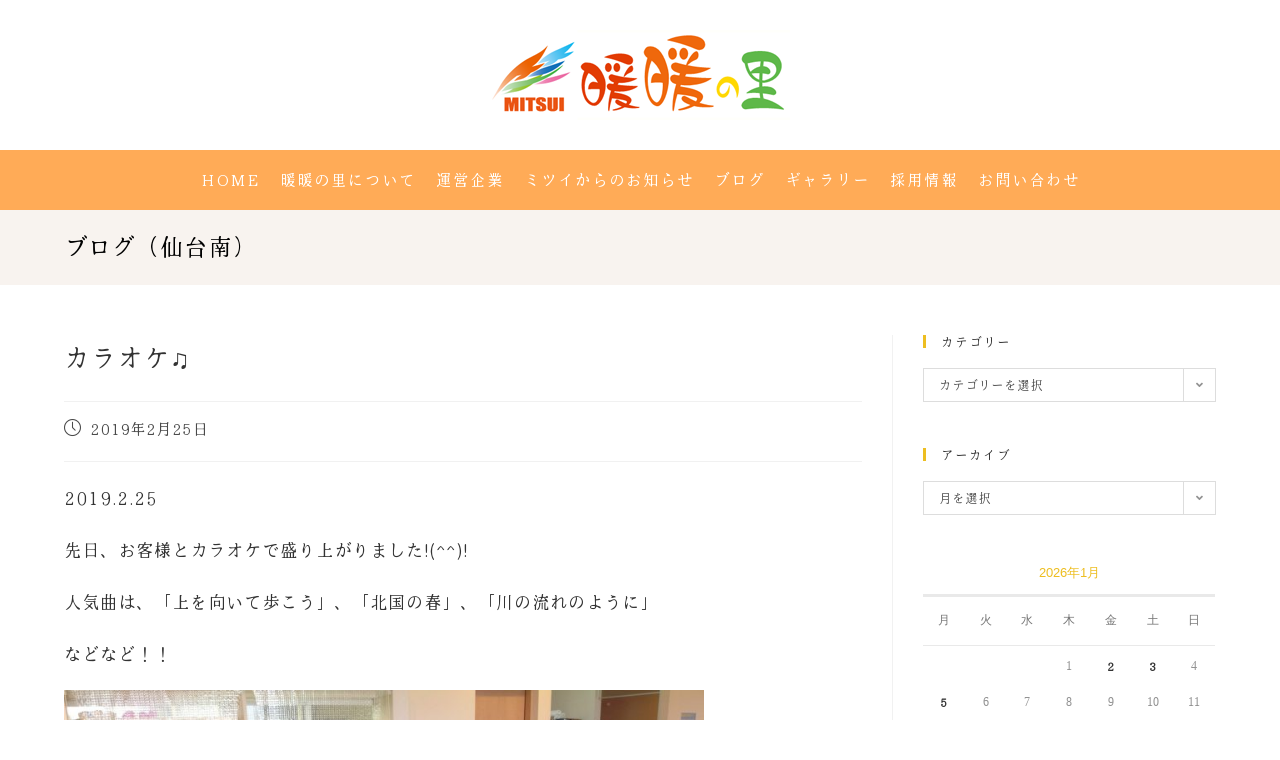

--- FILE ---
content_type: text/html; charset=UTF-8
request_url: https://dandannosato.com/%E3%82%AB%E3%83%A9%E3%82%AA%E3%82%B1-3/
body_size: 20048
content:
<!DOCTYPE html>
<html class="html" dir="ltr" lang="ja"
	prefix="og: https://ogp.me/ns#" >
<head>
	<meta charset="UTF-8">
	<link rel="profile" href="https://gmpg.org/xfn/11">

	<title>カラオケ♫ | 暖暖の里</title>

		<!-- All in One SEO Pro 4.3.8 - aioseo.com -->
		<meta name="description" content="2019.2.25 先日、お客様とカラオケで盛り上がりました!(^^)! 人気曲は、「上を向いて歩こう」、「北" />
		<meta name="robots" content="max-snippet:-1, max-image-preview:large, max-video-preview:-1" />
		<link rel="canonical" href="https://dandannosato.com/%e3%82%ab%e3%83%a9%e3%82%aa%e3%82%b1-3/" />
		<meta name="generator" content="All in One SEO Pro (AIOSEO) 4.3.8" />
		<meta property="og:locale" content="ja_JP" />
		<meta property="og:site_name" content="暖暖の里" />
		<meta property="og:type" content="article" />
		<meta property="og:title" content="カラオケ♫ | 暖暖の里" />
		<meta property="og:description" content="2019.2.25 先日、お客様とカラオケで盛り上がりました!(^^)! 人気曲は、「上を向いて歩こう」、「北" />
		<meta property="og:url" content="https://dandannosato.com/%e3%82%ab%e3%83%a9%e3%82%aa%e3%82%b1-3/" />
		<meta property="og:image" content="https://dandannosato.com/wp/wp-content/uploads/2019/02/E187C93D-F9FB-424F-B8A7-4719B73AF834-1.jpg" />
		<meta property="og:image:secure_url" content="https://dandannosato.com/wp/wp-content/uploads/2019/02/E187C93D-F9FB-424F-B8A7-4719B73AF834-1.jpg" />
		<meta property="og:image:width" content="2592" />
		<meta property="og:image:height" content="1936" />
		<meta property="article:published_time" content="2019-02-25T12:54:00+00:00" />
		<meta property="article:modified_time" content="2022-04-14T00:50:29+00:00" />
		<meta property="article:publisher" content="https://www.facebook.com/pages//1418182808432732" />
		<meta name="twitter:card" content="summary" />
		<meta name="twitter:title" content="カラオケ♫ | 暖暖の里" />
		<meta name="twitter:description" content="2019.2.25 先日、お客様とカラオケで盛り上がりました!(^^)! 人気曲は、「上を向いて歩こう」、「北" />
		<meta name="twitter:image" content="https://dandannosato.com/wp/wp-content/uploads/2019/02/E187C93D-F9FB-424F-B8A7-4719B73AF834-1.jpg" />
		<meta name="google" content="nositelinkssearchbox" />
		<script type="application/ld+json" class="aioseo-schema">
			{"@context":"https:\/\/schema.org","@graph":[{"@type":"Article","@id":"https:\/\/dandannosato.com\/%e3%82%ab%e3%83%a9%e3%82%aa%e3%82%b1-3\/aioseo-article-6368cf37c1b03","name":"\u30ab\u30e9\u30aa\u30b1\u266b","headline":"\u30ab\u30e9\u30aa\u30b1\u266b","description":"2019.2.25 \u5148\u65e5\u3001\u304a\u5ba2\u69d8\u3068\u30ab\u30e9\u30aa\u30b1\u3067\u76db\u308a\u4e0a\u304c\u308a\u307e\u3057\u305f!(^^)! \u4eba\u6c17\u66f2\u306f\u3001\u300c\u4e0a\u3092\u5411\u3044\u3066\u6b69\u3053\u3046\u300d\u3001\u300c\u5317","author":{"@type":"Person","name":"\u6696\u6696\u306e\u91cc","url":"https:\/\/dandannosato.com\/author\/admin\/"},"publisher":{"@id":"https:\/\/dandannosato.com\/#organization"},"image":{"@type":"ImageObject","url":"https:\/\/dandannosato.com\/wp\/wp-content\/uploads\/2019\/02\/E187C93D-F9FB-424F-B8A7-4719B73AF834-1.jpg","width":2592,"height":1936},"datePublished":"2019-02-25T12:54:00+09:00","dateModified":"2022-04-14T00:50:29+09:00","inLanguage":"ja","articleSection":"\u30d6\u30ed\u30b0\uff08\u4ed9\u53f0\u5357\uff09"},{"@type":"BreadcrumbList","@id":"https:\/\/dandannosato.com\/%e3%82%ab%e3%83%a9%e3%82%aa%e3%82%b1-3\/#breadcrumblist","itemListElement":[{"@type":"ListItem","@id":"https:\/\/dandannosato.com\/#listItem","position":1,"item":{"@type":"WebPage","@id":"https:\/\/dandannosato.com\/","name":"\u5bb6","description":"\u6696\u6696\u306e\u91cc\u306f\u4ecb\u8b77\u4ed8\u304d\u6709\u6599\u8001\u4eba\u30db\u30fc\u30e0\uff08\u5bae\u57ce\u770c\u89d2\u7530\u5e02\uff09\u3001\u4ecb\u8b77\u4ed8\u304d\u6709\u6599\u8001\u4eba\u30db\u30fc\u30e0\uff08\u5bae\u57ce\u770c\u540d\u53d6\u5e02\uff09\u3092\u958b\u8a2d\u3057\u3066\u3044\u307e\u3059\u3002\u4ecb\u8b77\u304c\u5fc5\u8981\u306a\u65b9\u304c\u5165\u5c45\u9802\u3051\u307e\u3059\u3002\u6696\u6696\u306e\u91cc \u300c\u6696\u6696\u300d\u306f\u3001\u611b\u5a9b\u306e\u65b9\u8a00\u3067\u300c\u3042\u308a\u304c\u3068\u3046\u300d\u3068\u3044\u3046\u610f\u5473\u3002 \u611f\u8b1d\u304c \u3042\u3075\u308c\u308b\u4ecb\u8b77\u30b5\u30fc\u30d3\u30b9\u3068\u3001 \u5fc3\u307e\u3067\u6696\u304b\u304f\u306a\u308b\u30a2\u30c3\u30c8\u30db\u30fc\u30e0\u306a\u96f0\u56f2\u6c17\u304c\u3053\u3053\u306b\u306f\u3042\u308a\u307e\u3059\u3002","url":"https:\/\/dandannosato.com\/"},"nextItem":"https:\/\/dandannosato.com\/%e3%82%ab%e3%83%a9%e3%82%aa%e3%82%b1-3\/#listItem"},{"@type":"ListItem","@id":"https:\/\/dandannosato.com\/%e3%82%ab%e3%83%a9%e3%82%aa%e3%82%b1-3\/#listItem","position":2,"item":{"@type":"WebPage","@id":"https:\/\/dandannosato.com\/%e3%82%ab%e3%83%a9%e3%82%aa%e3%82%b1-3\/","name":"\u30ab\u30e9\u30aa\u30b1\u266b","description":"2019.2.25 \u5148\u65e5\u3001\u304a\u5ba2\u69d8\u3068\u30ab\u30e9\u30aa\u30b1\u3067\u76db\u308a\u4e0a\u304c\u308a\u307e\u3057\u305f!(^^)! \u4eba\u6c17\u66f2\u306f\u3001\u300c\u4e0a\u3092\u5411\u3044\u3066\u6b69\u3053\u3046\u300d\u3001\u300c\u5317","url":"https:\/\/dandannosato.com\/%e3%82%ab%e3%83%a9%e3%82%aa%e3%82%b1-3\/"},"previousItem":"https:\/\/dandannosato.com\/#listItem"}]},{"@type":"Organization","@id":"https:\/\/dandannosato.com\/#organization","name":"\u6696\u6696\u306e\u91cc","url":"https:\/\/dandannosato.com\/","logo":{"@type":"ImageObject","url":"https:\/\/dandannosato.com\/wp\/wp-content\/uploads\/2022\/03\/logo_pc.png","@id":"https:\/\/dandannosato.com\/#organizationLogo","width":300,"height":90},"image":{"@id":"https:\/\/dandannosato.com\/#organizationLogo"}},{"@type":"Person","@id":"https:\/\/dandannosato.com\/author\/admin\/#author","url":"https:\/\/dandannosato.com\/author\/admin\/","name":"\u6696\u6696\u306e\u91cc"},{"@type":"WebPage","@id":"https:\/\/dandannosato.com\/%e3%82%ab%e3%83%a9%e3%82%aa%e3%82%b1-3\/#webpage","url":"https:\/\/dandannosato.com\/%e3%82%ab%e3%83%a9%e3%82%aa%e3%82%b1-3\/","name":"\u30ab\u30e9\u30aa\u30b1\u266b | \u6696\u6696\u306e\u91cc","description":"2019.2.25 \u5148\u65e5\u3001\u304a\u5ba2\u69d8\u3068\u30ab\u30e9\u30aa\u30b1\u3067\u76db\u308a\u4e0a\u304c\u308a\u307e\u3057\u305f!(^^)! \u4eba\u6c17\u66f2\u306f\u3001\u300c\u4e0a\u3092\u5411\u3044\u3066\u6b69\u3053\u3046\u300d\u3001\u300c\u5317","inLanguage":"ja","isPartOf":{"@id":"https:\/\/dandannosato.com\/#website"},"breadcrumb":{"@id":"https:\/\/dandannosato.com\/%e3%82%ab%e3%83%a9%e3%82%aa%e3%82%b1-3\/#breadcrumblist"},"author":{"@id":"https:\/\/dandannosato.com\/author\/admin\/#author"},"creator":{"@id":"https:\/\/dandannosato.com\/author\/admin\/#author"},"image":{"@type":"ImageObject","url":"https:\/\/dandannosato.com\/wp\/wp-content\/uploads\/2019\/02\/E187C93D-F9FB-424F-B8A7-4719B73AF834-1.jpg","@id":"https:\/\/dandannosato.com\/#mainImage","width":2592,"height":1936},"primaryImageOfPage":{"@id":"https:\/\/dandannosato.com\/%e3%82%ab%e3%83%a9%e3%82%aa%e3%82%b1-3\/#mainImage"},"datePublished":"2019-02-25T12:54:00+09:00","dateModified":"2022-04-14T00:50:29+09:00"},{"@type":"WebSite","@id":"https:\/\/dandannosato.com\/#website","url":"https:\/\/dandannosato.com\/","name":"\u6696\u6696\u306e\u91cc","description":"\u6696\u6696\u306e\u91cc\u306f\u3001\u4ecb\u8b77\u4ed8\u6709\u6599\u8001\u4eba\u30db\u30fc\u30e0\u30b5\u30fc\u30d3\u30b9\u4ed8\u9ad8\u9f62\u8005\u5411\u3051\u4f4f\u5b85\u3092\u5c55\u958b\u3057\u3066\u3044\u307e\u3059\u3002","inLanguage":"ja","publisher":{"@id":"https:\/\/dandannosato.com\/#organization"}}]}
		</script>
		<script type="text/javascript" >
			window.ga=window.ga||function(){(ga.q=ga.q||[]).push(arguments)};ga.l=+new Date;
			ga('create', "UA-98642977-1", 'auto');
			ga('send', 'pageview');
		</script>
		<script async src="https://www.google-analytics.com/analytics.js"></script>
		<!-- All in One SEO Pro -->

<meta name="viewport" content="width=device-width, initial-scale=1"><link rel='dns-prefetch' href='//s.w.org' />
<link rel="alternate" type="application/rss+xml" title="暖暖の里 &raquo; フィード" href="https://dandannosato.com/feed/" />
<link rel="alternate" type="application/rss+xml" title="暖暖の里 &raquo; コメントフィード" href="https://dandannosato.com/comments/feed/" />
<script>
window._wpemojiSettings = {"baseUrl":"https:\/\/s.w.org\/images\/core\/emoji\/13.1.0\/72x72\/","ext":".png","svgUrl":"https:\/\/s.w.org\/images\/core\/emoji\/13.1.0\/svg\/","svgExt":".svg","source":{"concatemoji":"https:\/\/dandannosato.com\/wp\/wp-includes\/js\/wp-emoji-release.min.js?ver=5.9.12"}};
/*! This file is auto-generated */
!function(e,a,t){var n,r,o,i=a.createElement("canvas"),p=i.getContext&&i.getContext("2d");function s(e,t){var a=String.fromCharCode;p.clearRect(0,0,i.width,i.height),p.fillText(a.apply(this,e),0,0);e=i.toDataURL();return p.clearRect(0,0,i.width,i.height),p.fillText(a.apply(this,t),0,0),e===i.toDataURL()}function c(e){var t=a.createElement("script");t.src=e,t.defer=t.type="text/javascript",a.getElementsByTagName("head")[0].appendChild(t)}for(o=Array("flag","emoji"),t.supports={everything:!0,everythingExceptFlag:!0},r=0;r<o.length;r++)t.supports[o[r]]=function(e){if(!p||!p.fillText)return!1;switch(p.textBaseline="top",p.font="600 32px Arial",e){case"flag":return s([127987,65039,8205,9895,65039],[127987,65039,8203,9895,65039])?!1:!s([55356,56826,55356,56819],[55356,56826,8203,55356,56819])&&!s([55356,57332,56128,56423,56128,56418,56128,56421,56128,56430,56128,56423,56128,56447],[55356,57332,8203,56128,56423,8203,56128,56418,8203,56128,56421,8203,56128,56430,8203,56128,56423,8203,56128,56447]);case"emoji":return!s([10084,65039,8205,55357,56613],[10084,65039,8203,55357,56613])}return!1}(o[r]),t.supports.everything=t.supports.everything&&t.supports[o[r]],"flag"!==o[r]&&(t.supports.everythingExceptFlag=t.supports.everythingExceptFlag&&t.supports[o[r]]);t.supports.everythingExceptFlag=t.supports.everythingExceptFlag&&!t.supports.flag,t.DOMReady=!1,t.readyCallback=function(){t.DOMReady=!0},t.supports.everything||(n=function(){t.readyCallback()},a.addEventListener?(a.addEventListener("DOMContentLoaded",n,!1),e.addEventListener("load",n,!1)):(e.attachEvent("onload",n),a.attachEvent("onreadystatechange",function(){"complete"===a.readyState&&t.readyCallback()})),(n=t.source||{}).concatemoji?c(n.concatemoji):n.wpemoji&&n.twemoji&&(c(n.twemoji),c(n.wpemoji)))}(window,document,window._wpemojiSettings);
</script>
<style>
img.wp-smiley,
img.emoji {
	display: inline !important;
	border: none !important;
	box-shadow: none !important;
	height: 1em !important;
	width: 1em !important;
	margin: 0 0.07em !important;
	vertical-align: -0.1em !important;
	background: none !important;
	padding: 0 !important;
}
</style>
	<link rel='stylesheet' id='wpda_like_box_gutenberg_css-css'  href='https://dandannosato.com/wp/wp-content/plugins/like-box/includes/gutenberg/style.css?ver=5.9.12' media='all' />
<style id='global-styles-inline-css'>
body{--wp--preset--color--black: #000000;--wp--preset--color--cyan-bluish-gray: #abb8c3;--wp--preset--color--white: #ffffff;--wp--preset--color--pale-pink: #f78da7;--wp--preset--color--vivid-red: #cf2e2e;--wp--preset--color--luminous-vivid-orange: #ff6900;--wp--preset--color--luminous-vivid-amber: #fcb900;--wp--preset--color--light-green-cyan: #7bdcb5;--wp--preset--color--vivid-green-cyan: #00d084;--wp--preset--color--pale-cyan-blue: #8ed1fc;--wp--preset--color--vivid-cyan-blue: #0693e3;--wp--preset--color--vivid-purple: #9b51e0;--wp--preset--gradient--vivid-cyan-blue-to-vivid-purple: linear-gradient(135deg,rgba(6,147,227,1) 0%,rgb(155,81,224) 100%);--wp--preset--gradient--light-green-cyan-to-vivid-green-cyan: linear-gradient(135deg,rgb(122,220,180) 0%,rgb(0,208,130) 100%);--wp--preset--gradient--luminous-vivid-amber-to-luminous-vivid-orange: linear-gradient(135deg,rgba(252,185,0,1) 0%,rgba(255,105,0,1) 100%);--wp--preset--gradient--luminous-vivid-orange-to-vivid-red: linear-gradient(135deg,rgba(255,105,0,1) 0%,rgb(207,46,46) 100%);--wp--preset--gradient--very-light-gray-to-cyan-bluish-gray: linear-gradient(135deg,rgb(238,238,238) 0%,rgb(169,184,195) 100%);--wp--preset--gradient--cool-to-warm-spectrum: linear-gradient(135deg,rgb(74,234,220) 0%,rgb(151,120,209) 20%,rgb(207,42,186) 40%,rgb(238,44,130) 60%,rgb(251,105,98) 80%,rgb(254,248,76) 100%);--wp--preset--gradient--blush-light-purple: linear-gradient(135deg,rgb(255,206,236) 0%,rgb(152,150,240) 100%);--wp--preset--gradient--blush-bordeaux: linear-gradient(135deg,rgb(254,205,165) 0%,rgb(254,45,45) 50%,rgb(107,0,62) 100%);--wp--preset--gradient--luminous-dusk: linear-gradient(135deg,rgb(255,203,112) 0%,rgb(199,81,192) 50%,rgb(65,88,208) 100%);--wp--preset--gradient--pale-ocean: linear-gradient(135deg,rgb(255,245,203) 0%,rgb(182,227,212) 50%,rgb(51,167,181) 100%);--wp--preset--gradient--electric-grass: linear-gradient(135deg,rgb(202,248,128) 0%,rgb(113,206,126) 100%);--wp--preset--gradient--midnight: linear-gradient(135deg,rgb(2,3,129) 0%,rgb(40,116,252) 100%);--wp--preset--duotone--dark-grayscale: url('#wp-duotone-dark-grayscale');--wp--preset--duotone--grayscale: url('#wp-duotone-grayscale');--wp--preset--duotone--purple-yellow: url('#wp-duotone-purple-yellow');--wp--preset--duotone--blue-red: url('#wp-duotone-blue-red');--wp--preset--duotone--midnight: url('#wp-duotone-midnight');--wp--preset--duotone--magenta-yellow: url('#wp-duotone-magenta-yellow');--wp--preset--duotone--purple-green: url('#wp-duotone-purple-green');--wp--preset--duotone--blue-orange: url('#wp-duotone-blue-orange');--wp--preset--font-size--small: 13px;--wp--preset--font-size--medium: 20px;--wp--preset--font-size--large: 36px;--wp--preset--font-size--x-large: 42px;}.has-black-color{color: var(--wp--preset--color--black) !important;}.has-cyan-bluish-gray-color{color: var(--wp--preset--color--cyan-bluish-gray) !important;}.has-white-color{color: var(--wp--preset--color--white) !important;}.has-pale-pink-color{color: var(--wp--preset--color--pale-pink) !important;}.has-vivid-red-color{color: var(--wp--preset--color--vivid-red) !important;}.has-luminous-vivid-orange-color{color: var(--wp--preset--color--luminous-vivid-orange) !important;}.has-luminous-vivid-amber-color{color: var(--wp--preset--color--luminous-vivid-amber) !important;}.has-light-green-cyan-color{color: var(--wp--preset--color--light-green-cyan) !important;}.has-vivid-green-cyan-color{color: var(--wp--preset--color--vivid-green-cyan) !important;}.has-pale-cyan-blue-color{color: var(--wp--preset--color--pale-cyan-blue) !important;}.has-vivid-cyan-blue-color{color: var(--wp--preset--color--vivid-cyan-blue) !important;}.has-vivid-purple-color{color: var(--wp--preset--color--vivid-purple) !important;}.has-black-background-color{background-color: var(--wp--preset--color--black) !important;}.has-cyan-bluish-gray-background-color{background-color: var(--wp--preset--color--cyan-bluish-gray) !important;}.has-white-background-color{background-color: var(--wp--preset--color--white) !important;}.has-pale-pink-background-color{background-color: var(--wp--preset--color--pale-pink) !important;}.has-vivid-red-background-color{background-color: var(--wp--preset--color--vivid-red) !important;}.has-luminous-vivid-orange-background-color{background-color: var(--wp--preset--color--luminous-vivid-orange) !important;}.has-luminous-vivid-amber-background-color{background-color: var(--wp--preset--color--luminous-vivid-amber) !important;}.has-light-green-cyan-background-color{background-color: var(--wp--preset--color--light-green-cyan) !important;}.has-vivid-green-cyan-background-color{background-color: var(--wp--preset--color--vivid-green-cyan) !important;}.has-pale-cyan-blue-background-color{background-color: var(--wp--preset--color--pale-cyan-blue) !important;}.has-vivid-cyan-blue-background-color{background-color: var(--wp--preset--color--vivid-cyan-blue) !important;}.has-vivid-purple-background-color{background-color: var(--wp--preset--color--vivid-purple) !important;}.has-black-border-color{border-color: var(--wp--preset--color--black) !important;}.has-cyan-bluish-gray-border-color{border-color: var(--wp--preset--color--cyan-bluish-gray) !important;}.has-white-border-color{border-color: var(--wp--preset--color--white) !important;}.has-pale-pink-border-color{border-color: var(--wp--preset--color--pale-pink) !important;}.has-vivid-red-border-color{border-color: var(--wp--preset--color--vivid-red) !important;}.has-luminous-vivid-orange-border-color{border-color: var(--wp--preset--color--luminous-vivid-orange) !important;}.has-luminous-vivid-amber-border-color{border-color: var(--wp--preset--color--luminous-vivid-amber) !important;}.has-light-green-cyan-border-color{border-color: var(--wp--preset--color--light-green-cyan) !important;}.has-vivid-green-cyan-border-color{border-color: var(--wp--preset--color--vivid-green-cyan) !important;}.has-pale-cyan-blue-border-color{border-color: var(--wp--preset--color--pale-cyan-blue) !important;}.has-vivid-cyan-blue-border-color{border-color: var(--wp--preset--color--vivid-cyan-blue) !important;}.has-vivid-purple-border-color{border-color: var(--wp--preset--color--vivid-purple) !important;}.has-vivid-cyan-blue-to-vivid-purple-gradient-background{background: var(--wp--preset--gradient--vivid-cyan-blue-to-vivid-purple) !important;}.has-light-green-cyan-to-vivid-green-cyan-gradient-background{background: var(--wp--preset--gradient--light-green-cyan-to-vivid-green-cyan) !important;}.has-luminous-vivid-amber-to-luminous-vivid-orange-gradient-background{background: var(--wp--preset--gradient--luminous-vivid-amber-to-luminous-vivid-orange) !important;}.has-luminous-vivid-orange-to-vivid-red-gradient-background{background: var(--wp--preset--gradient--luminous-vivid-orange-to-vivid-red) !important;}.has-very-light-gray-to-cyan-bluish-gray-gradient-background{background: var(--wp--preset--gradient--very-light-gray-to-cyan-bluish-gray) !important;}.has-cool-to-warm-spectrum-gradient-background{background: var(--wp--preset--gradient--cool-to-warm-spectrum) !important;}.has-blush-light-purple-gradient-background{background: var(--wp--preset--gradient--blush-light-purple) !important;}.has-blush-bordeaux-gradient-background{background: var(--wp--preset--gradient--blush-bordeaux) !important;}.has-luminous-dusk-gradient-background{background: var(--wp--preset--gradient--luminous-dusk) !important;}.has-pale-ocean-gradient-background{background: var(--wp--preset--gradient--pale-ocean) !important;}.has-electric-grass-gradient-background{background: var(--wp--preset--gradient--electric-grass) !important;}.has-midnight-gradient-background{background: var(--wp--preset--gradient--midnight) !important;}.has-small-font-size{font-size: var(--wp--preset--font-size--small) !important;}.has-medium-font-size{font-size: var(--wp--preset--font-size--medium) !important;}.has-large-font-size{font-size: var(--wp--preset--font-size--large) !important;}.has-x-large-font-size{font-size: var(--wp--preset--font-size--x-large) !important;}
</style>
<link rel='stylesheet' id='contact-form-7-css'  href='https://dandannosato.com/wp/wp-content/plugins/contact-form-7/includes/css/styles.css?ver=5.4' media='all' />
<link rel='stylesheet' id='uaf_client_css-css'  href='https://dandannosato.com/wp/wp-content/uploads/useanyfont/uaf.css?ver=1768862383' media='all' />
<link rel='stylesheet' id='whats-new-style-css'  href='https://dandannosato.com/wp/wp-content/plugins/whats-new-genarator/whats-new.css?ver=2.0.2' media='all' />
<link rel='stylesheet' id='elementor-frontend-css'  href='https://dandannosato.com/wp/wp-content/plugins/elementor/assets/css/frontend.min.css?ver=3.1.4' media='all' />
<link rel='stylesheet' id='elementor-post-11523-css'  href='https://dandannosato.com/wp/wp-content/uploads/elementor/css/post-11523.css?ver=1762211666' media='all' />
<link rel='stylesheet' id='font-awesome-css'  href='https://dandannosato.com/wp/wp-content/themes/oceanwp/assets/fonts/fontawesome/css/all.min.css?ver=5.15.1' media='all' />
<link rel='stylesheet' id='simple-line-icons-css'  href='https://dandannosato.com/wp/wp-content/themes/oceanwp/assets/css/third/simple-line-icons.min.css?ver=2.4.0' media='all' />
<link rel='stylesheet' id='oceanwp-style-css'  href='https://dandannosato.com/wp/wp-content/themes/oceanwp/assets/css/style.min.css?ver=3.1.4' media='all' />
<link rel='stylesheet' id='oe-widgets-style-css'  href='https://dandannosato.com/wp/wp-content/plugins/ocean-extra/assets/css/widgets.css?ver=5.9.12' media='all' />
<link rel='stylesheet' id='op-style-css'  href='https://dandannosato.com/wp/wp-content/plugins/ocean-portfolio/assets/css/style.min.css?ver=5.9.12' media='all' />
<link rel='stylesheet' id='oss-social-share-style-css'  href='https://dandannosato.com/wp/wp-content/plugins/ocean-social-sharing/assets/css/style.min.css?ver=5.9.12' media='all' />
<link rel='stylesheet' id='osh-styles-css'  href='https://dandannosato.com/wp/wp-content/plugins/ocean-sticky-header/assets/css/style.min.css?ver=5.9.12' media='all' />
<link rel='stylesheet' id='google-fonts-1-css'  href='https://fonts.googleapis.com/css?family=Merriweather%3A100%2C100italic%2C200%2C200italic%2C300%2C300italic%2C400%2C400italic%2C500%2C500italic%2C600%2C600italic%2C700%2C700italic%2C800%2C800italic%2C900%2C900italic&#038;ver=5.9.12' media='all' />
<link rel='stylesheet' id='elementor-icons-shared-0-css'  href='https://dandannosato.com/wp/wp-content/plugins/elementor/assets/lib/font-awesome/css/fontawesome.min.css?ver=5.15.1' media='all' />
<link rel='stylesheet' id='elementor-icons-fa-solid-css'  href='https://dandannosato.com/wp/wp-content/plugins/elementor/assets/lib/font-awesome/css/solid.min.css?ver=5.15.1' media='all' />
<script src='https://dandannosato.com/wp/wp-includes/js/jquery/jquery.min.js?ver=3.6.0' id='jquery-core-js'></script>
<script src='https://dandannosato.com/wp/wp-includes/js/jquery/jquery-migrate.min.js?ver=3.3.2' id='jquery-migrate-js'></script>
<link rel="https://api.w.org/" href="https://dandannosato.com/wp-json/" /><link rel="alternate" type="application/json" href="https://dandannosato.com/wp-json/wp/v2/posts/5847" /><link rel="EditURI" type="application/rsd+xml" title="RSD" href="https://dandannosato.com/wp/xmlrpc.php?rsd" />
<link rel="wlwmanifest" type="application/wlwmanifest+xml" href="https://dandannosato.com/wp/wp-includes/wlwmanifest.xml" /> 
<meta name="generator" content="WordPress 5.9.12" />
<link rel='shortlink' href='https://dandannosato.com/?p=5847' />
<link rel="alternate" type="application/json+oembed" href="https://dandannosato.com/wp-json/oembed/1.0/embed?url=https%3A%2F%2Fdandannosato.com%2F%25e3%2582%25ab%25e3%2583%25a9%25e3%2582%25aa%25e3%2582%25b1-3%2F" />
<link rel="alternate" type="text/xml+oembed" href="https://dandannosato.com/wp-json/oembed/1.0/embed?url=https%3A%2F%2Fdandannosato.com%2F%25e3%2582%25ab%25e3%2583%25a9%25e3%2582%25aa%25e3%2582%25b1-3%2F&#038;format=xml" />
<!-- Analytics by WP-Statistics v13.0.8 - https://wp-statistics.com/ -->
<link rel="icon" href="https://dandannosato.com/wp/wp-content/uploads/2022/03/cropped-favicon-32x32.png" sizes="32x32" />
<link rel="icon" href="https://dandannosato.com/wp/wp-content/uploads/2022/03/cropped-favicon-192x192.png" sizes="192x192" />
<link rel="apple-touch-icon" href="https://dandannosato.com/wp/wp-content/uploads/2022/03/cropped-favicon-180x180.png" />
<meta name="msapplication-TileImage" content="https://dandannosato.com/wp/wp-content/uploads/2022/03/cropped-favicon-270x270.png" />
		<style id="wp-custom-css">
			#site-header-inner{padding:0 !important}#site-description{display:none}.table_a{width:100%;font-size:110%;background:#FFF;margin-bottom:10px}.table_a .bg_a{background-color:#F8F3EF}.table_a td,.table_a th{padding:10px 10px !important;border:1px solid #333333 !important}.table_b{width:100%;font-size:110%;background:#FFF;margin-bottom:10px}.table_b .bg_b{background-color:#f2eea0}.table_b td,.table_b th{padding:10px 10px !important;border:1px solid #333333 !important;text-align:center}.red{color:#CC2E72}.font_s{font-size:90%}.font_ss{font-size:80%}.font_b5{margin:0 0 5px}.align_r{text-align:right}.link_img a:hover img{opacity:0.8 !important}.category-news a:hover img,.category-blog a:hover img,.category-media a:hover img,.other_company a:hover img{opacity:0.8 !important}.circle{display:inline-block;width:100px;height:100px;border-radius:50%;background:#EDBE21;text-align:center;line-height:100px}/* 会社概要リンクボタン */.link_waku p{margin:0!important}.link_btn{background:#db501a;color:#FFF;padding:5px;border-radius:15px;-webkit-border-radius:15px;-moz-border-radius:15px;font-size:90%}/* 採用情報キャッチスライダー調整 */.elementor-main-swiper .swiper-slide{width:100% !important}/* 投稿右ナビコメント非表示*/.recent-posts-info .recent-posts-comments{display:none}.recent-posts-info .recent-posts-date .sep{display:none}/* 投稿中ページタイトル調整*/.post-in-category-mitsui-news .page-header-title{display:none}.post-in-category-mitsui-news .page-header-inner:before{color:#000000;font-size:24px;line-height:1.4em;font-weight:400;margin:0;content:"ミツイからのお知らせ"}.post-in-category-media .page-header-title{display:none}.post-in-category-media .page-header-inner:before{color:#000000;font-size:24px;line-height:1.4em;font-weight:400;margin:0;content:"メディア掲載情報"}.post-in-category-blog-k .page-header-title{display:none}.post-in-category-blog-k .page-header-inner:before{color:#000000;font-size:24px;line-height:1.4em;font-weight:400;margin:0;content:"ブログ（角田）"}.post-in-category-blog-s .page-header-title{display:none}.post-in-category-blog-s .page-header-inner:before{color:#000000;font-size:24px;line-height:1.4em;font-weight:400;margin:0;content:"ブログ（仙台南）"}.post-in-category-event-s .page-header-title{display:none}.post-in-category-event-s .page-header-inner:before{color:#000000;font-size:24px;line-height:1.4em;font-weight:400;margin:0;content:"イベント（仙台南）"}.post-in-category-state-s .page-header-title{display:none}.post-in-category-state-s .page-header-inner:before{color:#000000;font-size:24px;line-height:1.4em;font-weight:400;margin:0;content:"ホームの様子（仙台南）"}.post-in-category-outdoors-s .page-header-title{display:none}.post-in-category-outdoors-s .page-header-inner:before{color:#000000;font-size:24px;line-height:1.4em;font-weight:400;margin:0;content:"外出（仙台南）"}/* ブログ枠調整　*/.meta-date{font-size:16px!important}/* フォーム枠内調整　*/form input[type="text"],form input[type="email"]{padding:20px}/* フォームボタン　*/input[type="submit"]{width:100%;font-size:18px !important;border-radius:30px !important}form textarea,form input[type="text"],form input[type="email"]{background-color:#ffffff !important;border-radius:20px !important;border:none !important}/* ヘッダーロゴ部分　*/#site-header.top-header #site-logo{padding:30px 0}/* モバイルサイトメニュー横幅調整　*/#site-header.medium-header{width:100% !important}.bottom-header-wrap{background-color:#ffab57!important}/* モバイルメニュー文字サイズ　*/#site-header.top-header .oceanwp-mobile-menu-icon{font-size:16px}/* 改行調整　*/.br-sp{display:none}.br-pc{display:block}@media screen and (max-width:768px){/* 改行調整　*/.br-pc{display:none}.br-sp{display:block}.wpcf7-form-control{border-radius:10px !important;font-size:14px !important}.wpcf7-submit{font-size:12px !important}.info_box{margin-left:20px!important;margin-right:20px!important}.info_box p{font-size:14px!important}.table_a td,.table_a th{padding:3px 7px !important}.table_b td,.table_b th{padding:3px 7px !important}}		</style>
		<style id="tt-easy-google-font-styles" type="text/css">p { }
h1 { }
h2 { }
h3 { }
h4 { }
h5 { }
h6 { }
</style><!-- OceanWP CSS -->
<style type="text/css">
.page-header{background-color:#f8f3ef}/* General CSS */a:hover,a.light:hover,.theme-heading .text::before,.theme-heading .text::after,#top-bar-content >a:hover,#top-bar-social li.oceanwp-email a:hover,#site-navigation-wrap .dropdown-menu >li >a:hover,#site-header.medium-header #medium-searchform button:hover,.oceanwp-mobile-menu-icon a:hover,.blog-entry.post .blog-entry-header .entry-title a:hover,.blog-entry.post .blog-entry-readmore a:hover,.blog-entry.thumbnail-entry .blog-entry-category a,ul.meta li a:hover,.dropcap,.single nav.post-navigation .nav-links .title,body .related-post-title a:hover,body #wp-calendar caption,body .contact-info-widget.default i,body .contact-info-widget.big-icons i,body .custom-links-widget .oceanwp-custom-links li a:hover,body .custom-links-widget .oceanwp-custom-links li a:hover:before,body .posts-thumbnails-widget li a:hover,body .social-widget li.oceanwp-email a:hover,.comment-author .comment-meta .comment-reply-link,#respond #cancel-comment-reply-link:hover,#footer-widgets .footer-box a:hover,#footer-bottom a:hover,#footer-bottom #footer-bottom-menu a:hover,.sidr a:hover,.sidr-class-dropdown-toggle:hover,.sidr-class-menu-item-has-children.active >a,.sidr-class-menu-item-has-children.active >a >.sidr-class-dropdown-toggle,input[type=checkbox]:checked:before{color:#edbe21}.single nav.post-navigation .nav-links .title .owp-icon use,.blog-entry.post .blog-entry-readmore a:hover .owp-icon use,body .contact-info-widget.default .owp-icon use,body .contact-info-widget.big-icons .owp-icon use{stroke:#edbe21}input[type="button"],input[type="reset"],input[type="submit"],button[type="submit"],.button,#site-navigation-wrap .dropdown-menu >li.btn >a >span,.thumbnail:hover i,.post-quote-content,.omw-modal .omw-close-modal,body .contact-info-widget.big-icons li:hover i,body div.wpforms-container-full .wpforms-form input[type=submit],body div.wpforms-container-full .wpforms-form button[type=submit],body div.wpforms-container-full .wpforms-form .wpforms-page-button{background-color:#edbe21}.thumbnail:hover .link-post-svg-icon{background-color:#edbe21}body .contact-info-widget.big-icons li:hover .owp-icon{background-color:#edbe21}.widget-title{border-color:#edbe21}blockquote{border-color:#edbe21}#searchform-dropdown{border-color:#edbe21}.dropdown-menu .sub-menu{border-color:#edbe21}.blog-entry.large-entry .blog-entry-readmore a:hover{border-color:#edbe21}.oceanwp-newsletter-form-wrap input[type="email"]:focus{border-color:#edbe21}.social-widget li.oceanwp-email a:hover{border-color:#edbe21}#respond #cancel-comment-reply-link:hover{border-color:#edbe21}body .contact-info-widget.big-icons li:hover i{border-color:#edbe21}#footer-widgets .oceanwp-newsletter-form-wrap input[type="email"]:focus{border-color:#edbe21}blockquote,.wp-block-quote{border-left-color:#edbe21}body .contact-info-widget.big-icons li:hover .owp-icon{border-color:#edbe21}.container{width:1300px}.page-header,.has-transparent-header .page-header{padding:20px 0 20px 0}.page-header .page-header-title,.page-header.background-image-page-header .page-header-title{color:#333333}#scroll-top{border-radius:20px}/* Header CSS */#site-header.medium-header #site-navigation-wrap .dropdown-menu >li >a{padding:0 10px 0 10px}#site-header.medium-header #site-navigation-wrap,#site-header.medium-header .oceanwp-mobile-menu-icon,.is-sticky #site-header.medium-header.is-transparent #site-navigation-wrap,.is-sticky #site-header.medium-header.is-transparent .oceanwp-mobile-menu-icon,#site-header.medium-header.is-transparent .is-sticky #site-navigation-wrap,#site-header.medium-header.is-transparent .is-sticky .oceanwp-mobile-menu-icon{background-color:#ffab57}#site-header.has-header-media .overlay-header-media{background-color:rgba(0,0,0,0.5)}#searchform-dropdown input,#icon-searchform-dropdown input{color:#ffffff}.effect-one #site-navigation-wrap .dropdown-menu >li >a.menu-link >span:after,.effect-three #site-navigation-wrap .dropdown-menu >li >a.menu-link >span:after,.effect-five #site-navigation-wrap .dropdown-menu >li >a.menu-link >span:before,.effect-five #site-navigation-wrap .dropdown-menu >li >a.menu-link >span:after,.effect-nine #site-navigation-wrap .dropdown-menu >li >a.menu-link >span:before,.effect-nine #site-navigation-wrap .dropdown-menu >li >a.menu-link >span:after{background-color:#ffffff}.effect-four #site-navigation-wrap .dropdown-menu >li >a.menu-link >span:before,.effect-four #site-navigation-wrap .dropdown-menu >li >a.menu-link >span:after,.effect-seven #site-navigation-wrap .dropdown-menu >li >a.menu-link:hover >span:after,.effect-seven #site-navigation-wrap .dropdown-menu >li.sfHover >a.menu-link >span:after{color:#ffffff}.effect-seven #site-navigation-wrap .dropdown-menu >li >a.menu-link:hover >span:after,.effect-seven #site-navigation-wrap .dropdown-menu >li.sfHover >a.menu-link >span:after{text-shadow:10px 0 #ffffff,-10px 0 #ffffff}#site-navigation-wrap .dropdown-menu >li >a,.oceanwp-mobile-menu-icon a,#searchform-header-replace-close{color:#ffffff}#site-navigation-wrap .dropdown-menu >li >a .owp-icon use,.oceanwp-mobile-menu-icon a .owp-icon use,#searchform-header-replace-close .owp-icon use{stroke:#ffffff}#site-navigation-wrap .dropdown-menu >li >a:hover,.oceanwp-mobile-menu-icon a:hover,#searchform-header-replace-close:hover{color:#ffee00}#site-navigation-wrap .dropdown-menu >li >a:hover .owp-icon use,.oceanwp-mobile-menu-icon a:hover .owp-icon use,#searchform-header-replace-close:hover .owp-icon use{stroke:#ffee00}#site-navigation-wrap .dropdown-menu >.current-menu-item >a,#site-navigation-wrap .dropdown-menu >.current-menu-ancestor >a,#site-navigation-wrap .dropdown-menu >.current-menu-item >a:hover,#site-navigation-wrap .dropdown-menu >.current-menu-ancestor >a:hover{color:#ffee00}.dropdown-menu .sub-menu,#searchform-dropdown,.current-shop-items-dropdown{background-color:#ffab57}.dropdown-menu ul li a.menu-link{color:#ffffff}.dropdown-menu ul li a.menu-link .owp-icon use{stroke:#ffffff}.dropdown-menu ul li a.menu-link:hover{color:#ffee00}.dropdown-menu ul li a.menu-link:hover .owp-icon use{stroke:#ffee00}.dropdown-menu ul li a.menu-link:hover{background-color:#ffab57}.dropdown-menu ul >.current-menu-item >a.menu-link{color:#ffee00}.navigation li.mega-cat ul li .mega-post-title a:hover{color:#ffffff}/* Footer Widgets CSS */#footer-widgets{padding:0}#footer-widgets{background-color:#ffffff}/* Footer Bottom CSS */#footer-bottom{background-color:#edbe21}#footer-bottom,#footer-bottom p{color:#ffffff}#footer-bottom a:hover,#footer-bottom #footer-bottom-menu a:hover{color:#ffffff}/* Portfolio CSS */@media (max-width:480px){.portfolio-entries .portfolio-filters li{width:100%}}.portfolio-entries .portfolio-entry-thumbnail .overlay{background-color:rgba(0,0,0,0.4)}.portfolio-entries .portfolio-entry-thumbnail .portfolio-overlay-icons li a{border-color:rgba(255,255,255,0.4)}/* Sticky Header CSS */body .is-sticky #site-header.fixed-scroll #site-header-inner{padding:0}/* Typography CSS */body{font-family:potemin;font-weight:400;font-size:18px;color:#333333}@media (max-width:768px){body{font-size:16px}}@media (max-width:480px){body{font-size:16px}}h1,h2,h3,h4,h5,h6,.theme-heading,.widget-title,.oceanwp-widget-recent-posts-title,.comment-reply-title,.entry-title,.sidebar-box .widget-title{font-family:potemin;font-weight:400}h1{font-family:potemin;font-weight:400}h2{font-family:potemin;font-weight:400}h3{font-family:potemin;font-weight:400}h4{font-family:potemin;font-weight:400}#site-navigation-wrap .dropdown-menu >li >a,#site-header.full_screen-header .fs-dropdown-menu >li >a,#site-header.top-header #site-navigation-wrap .dropdown-menu >li >a,#site-header.center-header #site-navigation-wrap .dropdown-menu >li >a,#site-header.medium-header #site-navigation-wrap .dropdown-menu >li >a,.oceanwp-mobile-menu-icon a{font-family:potemin;font-size:16px}.sidr-class-dropdown-menu li a,a.sidr-class-toggle-sidr-close,#mobile-dropdown ul li a,body #mobile-fullscreen ul li a{font-size:14px}@media (max-width:768px){.page-header .page-header-title,.page-header.background-image-page-header .page-header-title{font-size:24px}}@media (max-width:480px){.page-header .page-header-title,.page-header.background-image-page-header .page-header-title{font-size:18px}}.single-post .entry-title{font-size:26px}@media (max-width:768px){.single-post .entry-title{font-size:22px}}@media (max-width:480px){.single-post .entry-title{font-size:18px}}.sidebar-box .widget-title{font-family:potemin;font-weight:400}.sidebar-box,.footer-box{font-family:potemin;font-weight:400;color:#333333}
</style></head>

<body data-rsssl=1 class="post-template-default single single-post postid-5847 single-format-standard wp-custom-logo wp-embed-responsive oceanwp-theme dropdown-mobile medium-header-style no-header-border default-breakpoint has-sidebar content-right-sidebar post-in-category-blog-s has-blog-grid elementor-default elementor-kit-11473" itemscope="itemscope" itemtype="https://schema.org/Article">

	<svg xmlns="http://www.w3.org/2000/svg" viewBox="0 0 0 0" width="0" height="0" focusable="false" role="none" style="visibility: hidden; position: absolute; left: -9999px; overflow: hidden;" ><defs><filter id="wp-duotone-dark-grayscale"><feColorMatrix color-interpolation-filters="sRGB" type="matrix" values=" .299 .587 .114 0 0 .299 .587 .114 0 0 .299 .587 .114 0 0 .299 .587 .114 0 0 " /><feComponentTransfer color-interpolation-filters="sRGB" ><feFuncR type="table" tableValues="0 0.49803921568627" /><feFuncG type="table" tableValues="0 0.49803921568627" /><feFuncB type="table" tableValues="0 0.49803921568627" /><feFuncA type="table" tableValues="1 1" /></feComponentTransfer><feComposite in2="SourceGraphic" operator="in" /></filter></defs></svg><svg xmlns="http://www.w3.org/2000/svg" viewBox="0 0 0 0" width="0" height="0" focusable="false" role="none" style="visibility: hidden; position: absolute; left: -9999px; overflow: hidden;" ><defs><filter id="wp-duotone-grayscale"><feColorMatrix color-interpolation-filters="sRGB" type="matrix" values=" .299 .587 .114 0 0 .299 .587 .114 0 0 .299 .587 .114 0 0 .299 .587 .114 0 0 " /><feComponentTransfer color-interpolation-filters="sRGB" ><feFuncR type="table" tableValues="0 1" /><feFuncG type="table" tableValues="0 1" /><feFuncB type="table" tableValues="0 1" /><feFuncA type="table" tableValues="1 1" /></feComponentTransfer><feComposite in2="SourceGraphic" operator="in" /></filter></defs></svg><svg xmlns="http://www.w3.org/2000/svg" viewBox="0 0 0 0" width="0" height="0" focusable="false" role="none" style="visibility: hidden; position: absolute; left: -9999px; overflow: hidden;" ><defs><filter id="wp-duotone-purple-yellow"><feColorMatrix color-interpolation-filters="sRGB" type="matrix" values=" .299 .587 .114 0 0 .299 .587 .114 0 0 .299 .587 .114 0 0 .299 .587 .114 0 0 " /><feComponentTransfer color-interpolation-filters="sRGB" ><feFuncR type="table" tableValues="0.54901960784314 0.98823529411765" /><feFuncG type="table" tableValues="0 1" /><feFuncB type="table" tableValues="0.71764705882353 0.25490196078431" /><feFuncA type="table" tableValues="1 1" /></feComponentTransfer><feComposite in2="SourceGraphic" operator="in" /></filter></defs></svg><svg xmlns="http://www.w3.org/2000/svg" viewBox="0 0 0 0" width="0" height="0" focusable="false" role="none" style="visibility: hidden; position: absolute; left: -9999px; overflow: hidden;" ><defs><filter id="wp-duotone-blue-red"><feColorMatrix color-interpolation-filters="sRGB" type="matrix" values=" .299 .587 .114 0 0 .299 .587 .114 0 0 .299 .587 .114 0 0 .299 .587 .114 0 0 " /><feComponentTransfer color-interpolation-filters="sRGB" ><feFuncR type="table" tableValues="0 1" /><feFuncG type="table" tableValues="0 0.27843137254902" /><feFuncB type="table" tableValues="0.5921568627451 0.27843137254902" /><feFuncA type="table" tableValues="1 1" /></feComponentTransfer><feComposite in2="SourceGraphic" operator="in" /></filter></defs></svg><svg xmlns="http://www.w3.org/2000/svg" viewBox="0 0 0 0" width="0" height="0" focusable="false" role="none" style="visibility: hidden; position: absolute; left: -9999px; overflow: hidden;" ><defs><filter id="wp-duotone-midnight"><feColorMatrix color-interpolation-filters="sRGB" type="matrix" values=" .299 .587 .114 0 0 .299 .587 .114 0 0 .299 .587 .114 0 0 .299 .587 .114 0 0 " /><feComponentTransfer color-interpolation-filters="sRGB" ><feFuncR type="table" tableValues="0 0" /><feFuncG type="table" tableValues="0 0.64705882352941" /><feFuncB type="table" tableValues="0 1" /><feFuncA type="table" tableValues="1 1" /></feComponentTransfer><feComposite in2="SourceGraphic" operator="in" /></filter></defs></svg><svg xmlns="http://www.w3.org/2000/svg" viewBox="0 0 0 0" width="0" height="0" focusable="false" role="none" style="visibility: hidden; position: absolute; left: -9999px; overflow: hidden;" ><defs><filter id="wp-duotone-magenta-yellow"><feColorMatrix color-interpolation-filters="sRGB" type="matrix" values=" .299 .587 .114 0 0 .299 .587 .114 0 0 .299 .587 .114 0 0 .299 .587 .114 0 0 " /><feComponentTransfer color-interpolation-filters="sRGB" ><feFuncR type="table" tableValues="0.78039215686275 1" /><feFuncG type="table" tableValues="0 0.94901960784314" /><feFuncB type="table" tableValues="0.35294117647059 0.47058823529412" /><feFuncA type="table" tableValues="1 1" /></feComponentTransfer><feComposite in2="SourceGraphic" operator="in" /></filter></defs></svg><svg xmlns="http://www.w3.org/2000/svg" viewBox="0 0 0 0" width="0" height="0" focusable="false" role="none" style="visibility: hidden; position: absolute; left: -9999px; overflow: hidden;" ><defs><filter id="wp-duotone-purple-green"><feColorMatrix color-interpolation-filters="sRGB" type="matrix" values=" .299 .587 .114 0 0 .299 .587 .114 0 0 .299 .587 .114 0 0 .299 .587 .114 0 0 " /><feComponentTransfer color-interpolation-filters="sRGB" ><feFuncR type="table" tableValues="0.65098039215686 0.40392156862745" /><feFuncG type="table" tableValues="0 1" /><feFuncB type="table" tableValues="0.44705882352941 0.4" /><feFuncA type="table" tableValues="1 1" /></feComponentTransfer><feComposite in2="SourceGraphic" operator="in" /></filter></defs></svg><svg xmlns="http://www.w3.org/2000/svg" viewBox="0 0 0 0" width="0" height="0" focusable="false" role="none" style="visibility: hidden; position: absolute; left: -9999px; overflow: hidden;" ><defs><filter id="wp-duotone-blue-orange"><feColorMatrix color-interpolation-filters="sRGB" type="matrix" values=" .299 .587 .114 0 0 .299 .587 .114 0 0 .299 .587 .114 0 0 .299 .587 .114 0 0 " /><feComponentTransfer color-interpolation-filters="sRGB" ><feFuncR type="table" tableValues="0.098039215686275 1" /><feFuncG type="table" tableValues="0 0.66274509803922" /><feFuncB type="table" tableValues="0.84705882352941 0.41960784313725" /><feFuncA type="table" tableValues="1 1" /></feComponentTransfer><feComposite in2="SourceGraphic" operator="in" /></filter></defs></svg>
	
	<div id="outer-wrap" class="site clr">

		<a class="skip-link screen-reader-text" href="#main">コンテンツへスキップ</a>

		
		<div id="wrap" class="clr">

			
			
<header id="site-header" class="medium-header effect-seven clr fixed-scroll shrink-header" data-height="54" itemscope="itemscope" itemtype="https://schema.org/WPHeader" role="banner">

	
		

<div id="site-header-inner" class="clr">

	
		<div class="top-header-wrap clr">
			<div class="container clr">
				<div class="top-header-inner clr">

					
						<div class="top-col clr col-1 logo-col">

							

<div id="site-logo" class="clr" itemscope itemtype="https://schema.org/Brand" >

	
	<div id="site-logo-inner" class="clr">

		<a href="https://dandannosato.com/" class="custom-logo-link" rel="home"><img width="300" height="90" src="https://dandannosato.com/wp/wp-content/uploads/2022/03/cropped-logo_pc.png" class="custom-logo" alt="暖暖の里" srcset="https://dandannosato.com/wp/wp-content/uploads/2022/03/cropped-logo_pc.png 1x, https://dandannosato.com/wp/wp-content/uploads/2022/03/logo_sp-1.png 2x" /></a>
	</div><!-- #site-logo-inner -->

	
	
</div><!-- #site-logo -->


						</div>

						
				</div>
			</div>
		</div>

		
	<div class="bottom-header-wrap clr">

					<div id="site-navigation-wrap" class="clr center-menu">
			
			
							<div class="container clr">
				
			<nav id="site-navigation" class="navigation main-navigation clr" itemscope="itemscope" itemtype="https://schema.org/SiteNavigationElement" role="navigation" >

				<ul id="menu-main-menu" class="main-menu dropdown-menu sf-menu"><li id="menu-item-11633" class="menu-item menu-item-type-post_type menu-item-object-page menu-item-home menu-item-11633"><a href="https://dandannosato.com/" class="menu-link"><span class="text-wrap">Home</span></a></li><li id="menu-item-11632" class="menu-item menu-item-type-post_type menu-item-object-page menu-item-11632"><a href="https://dandannosato.com/guide/" class="menu-link"><span class="text-wrap">暖暖の里について</span></a></li><li id="menu-item-11631" class="menu-item menu-item-type-post_type menu-item-object-page menu-item-11631"><a href="https://dandannosato.com/company/" class="menu-link"><span class="text-wrap">運営企業</span></a></li><li id="menu-item-13646" class="menu-item menu-item-type-taxonomy menu-item-object-category menu-item-13646"><a href="https://dandannosato.com/category/mitsui-news/" class="menu-link"><span class="text-wrap">ミツイからのお知らせ</span></a></li><li id="menu-item-13647" class="menu-item menu-item-type-taxonomy menu-item-object-category current-post-ancestor current-menu-parent current-post-parent menu-item-13647"><a href="https://dandannosato.com/category/blog-s/" class="menu-link"><span class="text-wrap">ブログ</span></a></li><li id="menu-item-11630" class="menu-item menu-item-type-post_type menu-item-object-page menu-item-11630"><a href="https://dandannosato.com/photo_gallery/" class="menu-link"><span class="text-wrap">ギャラリー</span></a></li><li id="menu-item-22540" class="menu-item menu-item-type-custom menu-item-object-custom menu-item-22540"><a target="_blank" href="https://mitsui-co.jp/recruit/dandannosato_recruit" class="menu-link"><span class="text-wrap">採用情報</span></a></li><li id="menu-item-11629" class="menu-item menu-item-type-post_type menu-item-object-page menu-item-11629"><a href="https://dandannosato.com/contact/" class="menu-link"><span class="text-wrap">お問い合わせ</span></a></li></ul>
			</nav><!-- #site-navigation -->

							</div>
				
			
					</div><!-- #site-navigation-wrap -->
			
		
	
		
	
	<div class="oceanwp-mobile-menu-icon clr mobile-right">

		
		
		
		<a href="#" class="mobile-menu"  aria-label="モバイルメニュー">
							<i class="fa fa-bars" aria-hidden="true"></i>
								<span class="oceanwp-text">メニュー</span>
				<span class="oceanwp-close-text">閉じる</span>
						</a>

		
		
		
	</div><!-- #oceanwp-mobile-menu-navbar -->

	

		
<div id="mobile-dropdown" class="clr" >

	<nav class="clr" itemscope="itemscope" itemtype="https://schema.org/SiteNavigationElement">

		<ul id="menu-main-menu-1" class="menu"><li class="menu-item menu-item-type-post_type menu-item-object-page menu-item-home menu-item-11633"><a href="https://dandannosato.com/">Home</a></li>
<li class="menu-item menu-item-type-post_type menu-item-object-page menu-item-11632"><a href="https://dandannosato.com/guide/">暖暖の里について</a></li>
<li class="menu-item menu-item-type-post_type menu-item-object-page menu-item-11631"><a href="https://dandannosato.com/company/">運営企業</a></li>
<li class="menu-item menu-item-type-taxonomy menu-item-object-category menu-item-13646"><a href="https://dandannosato.com/category/mitsui-news/">ミツイからのお知らせ</a></li>
<li class="menu-item menu-item-type-taxonomy menu-item-object-category current-post-ancestor current-menu-parent current-post-parent menu-item-13647"><a href="https://dandannosato.com/category/blog-s/">ブログ</a></li>
<li class="menu-item menu-item-type-post_type menu-item-object-page menu-item-11630"><a href="https://dandannosato.com/photo_gallery/">ギャラリー</a></li>
<li class="menu-item menu-item-type-custom menu-item-object-custom menu-item-22540"><a target="_blank" rel="noopener" href="https://mitsui-co.jp/recruit/dandannosato_recruit">採用情報</a></li>
<li class="menu-item menu-item-type-post_type menu-item-object-page menu-item-11629"><a href="https://dandannosato.com/contact/">お問い合わせ</a></li>
</ul>
	</nav>

</div>

	</div>

</div><!-- #site-header-inner -->


		
		
</header><!-- #site-header -->


			
			<main id="main" class="site-main clr"  role="main">

				

<header class="page-header">

	
	<div class="container clr page-header-inner">

		
			<h1 class="page-header-title clr" itemprop="headline">ブログ</h1>

			
		
		
	</div><!-- .page-header-inner -->

	
	
</header><!-- .page-header -->


	
	<div id="content-wrap" class="container clr">

		
		<div id="primary" class="content-area clr">

			
			<div id="content" class="site-content clr">

				
				
<article id="post-5847">

	

<header class="entry-header clr">
	<p class="single-post-title entry-title" itemprop="headline">カラオケ♫</p><!-- .single-post-title -->
</header><!-- .entry-header -->


<ul class="meta ospm-default clr">

	
		
					<li class="meta-date" itemprop="datePublished"><span class="screen-reader-text">投稿公開日:</span><i class=" icon-clock" aria-hidden="true" role="img"></i>2019年2月25日</li>
		
		
		
		
		
	
</ul>



<div class="entry-content clr" itemprop="text">
	<p>2019.2.25</p>
<p>先日、お客様とカラオケで盛り上がりました!(^^)!</p>
<p>人気曲は、「上を向いて歩こう」、「北国の春」、「川の流れのように」</p>
<p>などなど！！</p>
<p><a href="https://dandannosato.com/wp/wp-content/uploads/2019/02/48734A60-4EE8-48C2-B090-6BE75B67CB30-1.jpg"><img class="alignnone size-large wp-image-5849" src="https://dandannosato.com/wp/wp-content/uploads/2019/02/48734A60-4EE8-48C2-B090-6BE75B67CB30-1-1024x765.jpg" alt="" width="640" height="478" srcset="https://dandannosato.com/wp/wp-content/uploads/2019/02/48734A60-4EE8-48C2-B090-6BE75B67CB30-1-1024x765.jpg 1024w, https://dandannosato.com/wp/wp-content/uploads/2019/02/48734A60-4EE8-48C2-B090-6BE75B67CB30-1-300x224.jpg 300w, https://dandannosato.com/wp/wp-content/uploads/2019/02/48734A60-4EE8-48C2-B090-6BE75B67CB30-1-768x574.jpg 768w" sizes="(max-width: 640px) 100vw, 640px" /></a> <a href="https://dandannosato.com/wp/wp-content/uploads/2019/02/E187C93D-F9FB-424F-B8A7-4719B73AF834-1.jpg"><img loading="lazy" class="alignnone size-large wp-image-5848" src="https://dandannosato.com/wp/wp-content/uploads/2019/02/E187C93D-F9FB-424F-B8A7-4719B73AF834-1-1024x765.jpg" alt="" width="640" height="478" srcset="https://dandannosato.com/wp/wp-content/uploads/2019/02/E187C93D-F9FB-424F-B8A7-4719B73AF834-1-1024x765.jpg 1024w, https://dandannosato.com/wp/wp-content/uploads/2019/02/E187C93D-F9FB-424F-B8A7-4719B73AF834-1-300x224.jpg 300w, https://dandannosato.com/wp/wp-content/uploads/2019/02/E187C93D-F9FB-424F-B8A7-4719B73AF834-1-768x574.jpg 768w" sizes="(max-width: 640px) 100vw, 640px" /></a></p>
<p>みなさん熱唱され楽しまれていました★</p>
<p>文責：菊地　浩史</p>
<p>&nbsp;</p>

</div><!-- .entry -->




	<nav class="navigation post-navigation" aria-label="その他の記事を読む">
		<h2 class="screen-reader-text">その他の記事を読む</h2>
		<div class="nav-links"><div class="nav-previous"><a href="https://dandannosato.com/%e3%83%91%e3%82%ba%e3%83%ab%ef%bc%86%e9%a2%a8%e8%88%b9%e3%83%90%e3%83%ac%e3%83%bc/" rel="prev"><span class="title"><i class=" fas fa-long-arrow-alt-left" aria-hidden="true" role="img"></i> 前の投稿</span><span class="post-title">パズル＆風船バレー♪</span></a></div><div class="nav-next"><a href="https://dandannosato.com/%e3%83%8f%e3%83%b3%e3%83%89%e3%82%a8%e3%82%b9%e3%83%86/" rel="next"><span class="title"><i class=" fas fa-long-arrow-alt-right" aria-hidden="true" role="img"></i> 次の投稿</span><span class="post-title">ハンドエステ❤</span></a></div></div>
	</nav>

</article>

				
			</div><!-- #content -->

			
		</div><!-- #primary -->

		

<aside id="right-sidebar" class="sidebar-container widget-area sidebar-primary" itemscope="itemscope" itemtype="https://schema.org/WPSideBar" role="complementary" aria-label="メインサイドバー">

	
	<div id="right-sidebar-inner" class="clr">

		<div id="categories-2" class="sidebar-box widget_categories clr"><h4 class="widget-title">カテゴリー</h4><form action="https://dandannosato.com" method="get"><label class="screen-reader-text" for="cat">カテゴリー</label><select  name='cat' id='cat' class='postform' >
	<option value='-1'>カテゴリーを選択</option>
	<option class="level-0" value="16">ブログ（角田）&nbsp;&nbsp;(1,036)</option>
	<option class="level-0" value="1">ブログ（仙台南）&nbsp;&nbsp;(1,221)</option>
	<option class="level-0" value="17">ミツイからのお知らせ&nbsp;&nbsp;(276)</option>
	<option class="level-0" value="11">メディア掲載情報&nbsp;&nbsp;(2)</option>
</select>
</form>
<script>
/* <![CDATA[ */
(function() {
	var dropdown = document.getElementById( "cat" );
	function onCatChange() {
		if ( dropdown.options[ dropdown.selectedIndex ].value > 0 ) {
			dropdown.parentNode.submit();
		}
	}
	dropdown.onchange = onCatChange;
})();
/* ]]> */
</script>

			</div><div id="archives-2" class="sidebar-box widget_archive clr"><h4 class="widget-title">アーカイブ</h4>		<label class="screen-reader-text" for="archives-dropdown-2">アーカイブ</label>
		<select id="archives-dropdown-2" name="archive-dropdown">
			
			<option value="">月を選択</option>
				<option value='https://dandannosato.com/2026/01/'> 2026年1月 &nbsp;(5)</option>
	<option value='https://dandannosato.com/2025/12/'> 2025年12月 &nbsp;(14)</option>
	<option value='https://dandannosato.com/2025/11/'> 2025年11月 &nbsp;(7)</option>
	<option value='https://dandannosato.com/2025/10/'> 2025年10月 &nbsp;(23)</option>
	<option value='https://dandannosato.com/2025/09/'> 2025年9月 &nbsp;(20)</option>
	<option value='https://dandannosato.com/2025/08/'> 2025年8月 &nbsp;(13)</option>
	<option value='https://dandannosato.com/2025/07/'> 2025年7月 &nbsp;(25)</option>
	<option value='https://dandannosato.com/2025/06/'> 2025年6月 &nbsp;(24)</option>
	<option value='https://dandannosato.com/2025/05/'> 2025年5月 &nbsp;(21)</option>
	<option value='https://dandannosato.com/2025/04/'> 2025年4月 &nbsp;(25)</option>
	<option value='https://dandannosato.com/2025/03/'> 2025年3月 &nbsp;(25)</option>
	<option value='https://dandannosato.com/2025/02/'> 2025年2月 &nbsp;(18)</option>
	<option value='https://dandannosato.com/2025/01/'> 2025年1月 &nbsp;(22)</option>
	<option value='https://dandannosato.com/2024/12/'> 2024年12月 &nbsp;(22)</option>
	<option value='https://dandannosato.com/2024/11/'> 2024年11月 &nbsp;(26)</option>
	<option value='https://dandannosato.com/2024/10/'> 2024年10月 &nbsp;(25)</option>
	<option value='https://dandannosato.com/2024/09/'> 2024年9月 &nbsp;(25)</option>
	<option value='https://dandannosato.com/2024/08/'> 2024年8月 &nbsp;(23)</option>
	<option value='https://dandannosato.com/2024/07/'> 2024年7月 &nbsp;(22)</option>
	<option value='https://dandannosato.com/2024/06/'> 2024年6月 &nbsp;(28)</option>
	<option value='https://dandannosato.com/2024/05/'> 2024年5月 &nbsp;(23)</option>
	<option value='https://dandannosato.com/2024/04/'> 2024年4月 &nbsp;(25)</option>
	<option value='https://dandannosato.com/2024/03/'> 2024年3月 &nbsp;(19)</option>
	<option value='https://dandannosato.com/2024/02/'> 2024年2月 &nbsp;(22)</option>
	<option value='https://dandannosato.com/2024/01/'> 2024年1月 &nbsp;(25)</option>
	<option value='https://dandannosato.com/2023/12/'> 2023年12月 &nbsp;(27)</option>
	<option value='https://dandannosato.com/2023/11/'> 2023年11月 &nbsp;(41)</option>
	<option value='https://dandannosato.com/2023/10/'> 2023年10月 &nbsp;(32)</option>
	<option value='https://dandannosato.com/2023/09/'> 2023年9月 &nbsp;(35)</option>
	<option value='https://dandannosato.com/2023/08/'> 2023年8月 &nbsp;(20)</option>
	<option value='https://dandannosato.com/2023/07/'> 2023年7月 &nbsp;(31)</option>
	<option value='https://dandannosato.com/2023/06/'> 2023年6月 &nbsp;(27)</option>
	<option value='https://dandannosato.com/2023/05/'> 2023年5月 &nbsp;(19)</option>
	<option value='https://dandannosato.com/2023/04/'> 2023年4月 &nbsp;(22)</option>
	<option value='https://dandannosato.com/2023/03/'> 2023年3月 &nbsp;(20)</option>
	<option value='https://dandannosato.com/2023/02/'> 2023年2月 &nbsp;(20)</option>
	<option value='https://dandannosato.com/2023/01/'> 2023年1月 &nbsp;(18)</option>
	<option value='https://dandannosato.com/2022/12/'> 2022年12月 &nbsp;(24)</option>
	<option value='https://dandannosato.com/2022/11/'> 2022年11月 &nbsp;(17)</option>
	<option value='https://dandannosato.com/2022/10/'> 2022年10月 &nbsp;(25)</option>
	<option value='https://dandannosato.com/2022/09/'> 2022年9月 &nbsp;(12)</option>
	<option value='https://dandannosato.com/2022/08/'> 2022年8月 &nbsp;(15)</option>
	<option value='https://dandannosato.com/2022/07/'> 2022年7月 &nbsp;(18)</option>
	<option value='https://dandannosato.com/2022/06/'> 2022年6月 &nbsp;(29)</option>
	<option value='https://dandannosato.com/2022/05/'> 2022年5月 &nbsp;(14)</option>
	<option value='https://dandannosato.com/2022/04/'> 2022年4月 &nbsp;(22)</option>
	<option value='https://dandannosato.com/2022/03/'> 2022年3月 &nbsp;(15)</option>
	<option value='https://dandannosato.com/2022/02/'> 2022年2月 &nbsp;(16)</option>
	<option value='https://dandannosato.com/2022/01/'> 2022年1月 &nbsp;(13)</option>
	<option value='https://dandannosato.com/2021/12/'> 2021年12月 &nbsp;(24)</option>
	<option value='https://dandannosato.com/2021/11/'> 2021年11月 &nbsp;(20)</option>
	<option value='https://dandannosato.com/2021/10/'> 2021年10月 &nbsp;(15)</option>
	<option value='https://dandannosato.com/2021/09/'> 2021年9月 &nbsp;(26)</option>
	<option value='https://dandannosato.com/2021/08/'> 2021年8月 &nbsp;(19)</option>
	<option value='https://dandannosato.com/2021/07/'> 2021年7月 &nbsp;(22)</option>
	<option value='https://dandannosato.com/2021/06/'> 2021年6月 &nbsp;(17)</option>
	<option value='https://dandannosato.com/2021/05/'> 2021年5月 &nbsp;(19)</option>
	<option value='https://dandannosato.com/2021/04/'> 2021年4月 &nbsp;(25)</option>
	<option value='https://dandannosato.com/2021/03/'> 2021年3月 &nbsp;(23)</option>
	<option value='https://dandannosato.com/2021/02/'> 2021年2月 &nbsp;(19)</option>
	<option value='https://dandannosato.com/2021/01/'> 2021年1月 &nbsp;(22)</option>
	<option value='https://dandannosato.com/2020/12/'> 2020年12月 &nbsp;(21)</option>
	<option value='https://dandannosato.com/2020/11/'> 2020年11月 &nbsp;(12)</option>
	<option value='https://dandannosato.com/2020/10/'> 2020年10月 &nbsp;(11)</option>
	<option value='https://dandannosato.com/2020/09/'> 2020年9月 &nbsp;(19)</option>
	<option value='https://dandannosato.com/2020/08/'> 2020年8月 &nbsp;(11)</option>
	<option value='https://dandannosato.com/2020/07/'> 2020年7月 &nbsp;(13)</option>
	<option value='https://dandannosato.com/2020/06/'> 2020年6月 &nbsp;(12)</option>
	<option value='https://dandannosato.com/2020/05/'> 2020年5月 &nbsp;(9)</option>
	<option value='https://dandannosato.com/2020/04/'> 2020年4月 &nbsp;(7)</option>
	<option value='https://dandannosato.com/2020/03/'> 2020年3月 &nbsp;(22)</option>
	<option value='https://dandannosato.com/2020/02/'> 2020年2月 &nbsp;(23)</option>
	<option value='https://dandannosato.com/2020/01/'> 2020年1月 &nbsp;(14)</option>
	<option value='https://dandannosato.com/2019/12/'> 2019年12月 &nbsp;(26)</option>
	<option value='https://dandannosato.com/2019/11/'> 2019年11月 &nbsp;(15)</option>
	<option value='https://dandannosato.com/2019/10/'> 2019年10月 &nbsp;(24)</option>
	<option value='https://dandannosato.com/2019/09/'> 2019年9月 &nbsp;(25)</option>
	<option value='https://dandannosato.com/2019/08/'> 2019年8月 &nbsp;(18)</option>
	<option value='https://dandannosato.com/2019/07/'> 2019年7月 &nbsp;(19)</option>
	<option value='https://dandannosato.com/2019/06/'> 2019年6月 &nbsp;(28)</option>
	<option value='https://dandannosato.com/2019/05/'> 2019年5月 &nbsp;(19)</option>
	<option value='https://dandannosato.com/2019/04/'> 2019年4月 &nbsp;(28)</option>
	<option value='https://dandannosato.com/2019/03/'> 2019年3月 &nbsp;(21)</option>
	<option value='https://dandannosato.com/2019/02/'> 2019年2月 &nbsp;(16)</option>
	<option value='https://dandannosato.com/2019/01/'> 2019年1月 &nbsp;(17)</option>
	<option value='https://dandannosato.com/2018/12/'> 2018年12月 &nbsp;(23)</option>
	<option value='https://dandannosato.com/2018/11/'> 2018年11月 &nbsp;(15)</option>
	<option value='https://dandannosato.com/2018/10/'> 2018年10月 &nbsp;(28)</option>
	<option value='https://dandannosato.com/2018/09/'> 2018年9月 &nbsp;(31)</option>
	<option value='https://dandannosato.com/2018/08/'> 2018年8月 &nbsp;(22)</option>
	<option value='https://dandannosato.com/2018/07/'> 2018年7月 &nbsp;(23)</option>
	<option value='https://dandannosato.com/2018/06/'> 2018年6月 &nbsp;(25)</option>
	<option value='https://dandannosato.com/2018/05/'> 2018年5月 &nbsp;(27)</option>
	<option value='https://dandannosato.com/2018/04/'> 2018年4月 &nbsp;(26)</option>
	<option value='https://dandannosato.com/2018/03/'> 2018年3月 &nbsp;(20)</option>
	<option value='https://dandannosato.com/2018/02/'> 2018年2月 &nbsp;(19)</option>
	<option value='https://dandannosato.com/2018/01/'> 2018年1月 &nbsp;(17)</option>
	<option value='https://dandannosato.com/2017/12/'> 2017年12月 &nbsp;(20)</option>
	<option value='https://dandannosato.com/2017/11/'> 2017年11月 &nbsp;(24)</option>
	<option value='https://dandannosato.com/2017/10/'> 2017年10月 &nbsp;(28)</option>
	<option value='https://dandannosato.com/2017/09/'> 2017年9月 &nbsp;(23)</option>
	<option value='https://dandannosato.com/2017/08/'> 2017年8月 &nbsp;(29)</option>
	<option value='https://dandannosato.com/2017/07/'> 2017年7月 &nbsp;(21)</option>
	<option value='https://dandannosato.com/2017/06/'> 2017年6月 &nbsp;(34)</option>
	<option value='https://dandannosato.com/2017/05/'> 2017年5月 &nbsp;(31)</option>
	<option value='https://dandannosato.com/2017/04/'> 2017年4月 &nbsp;(17)</option>
	<option value='https://dandannosato.com/2017/03/'> 2017年3月 &nbsp;(15)</option>
	<option value='https://dandannosato.com/2017/02/'> 2017年2月 &nbsp;(16)</option>
	<option value='https://dandannosato.com/2017/01/'> 2017年1月 &nbsp;(21)</option>
	<option value='https://dandannosato.com/2016/12/'> 2016年12月 &nbsp;(19)</option>
	<option value='https://dandannosato.com/2016/11/'> 2016年11月 &nbsp;(19)</option>
	<option value='https://dandannosato.com/2016/10/'> 2016年10月 &nbsp;(12)</option>
	<option value='https://dandannosato.com/2016/09/'> 2016年9月 &nbsp;(25)</option>
	<option value='https://dandannosato.com/2016/08/'> 2016年8月 &nbsp;(8)</option>
	<option value='https://dandannosato.com/2016/07/'> 2016年7月 &nbsp;(8)</option>
	<option value='https://dandannosato.com/2016/06/'> 2016年6月 &nbsp;(10)</option>
	<option value='https://dandannosato.com/2016/05/'> 2016年5月 &nbsp;(8)</option>
	<option value='https://dandannosato.com/2016/04/'> 2016年4月 &nbsp;(11)</option>
	<option value='https://dandannosato.com/2016/03/'> 2016年3月 &nbsp;(7)</option>
	<option value='https://dandannosato.com/2016/02/'> 2016年2月 &nbsp;(13)</option>
	<option value='https://dandannosato.com/2016/01/'> 2016年1月 &nbsp;(14)</option>
	<option value='https://dandannosato.com/2015/12/'> 2015年12月 &nbsp;(6)</option>
	<option value='https://dandannosato.com/2015/11/'> 2015年11月 &nbsp;(13)</option>
	<option value='https://dandannosato.com/2015/10/'> 2015年10月 &nbsp;(5)</option>
	<option value='https://dandannosato.com/2015/09/'> 2015年9月 &nbsp;(7)</option>
	<option value='https://dandannosato.com/2015/08/'> 2015年8月 &nbsp;(6)</option>
	<option value='https://dandannosato.com/2015/07/'> 2015年7月 &nbsp;(4)</option>
	<option value='https://dandannosato.com/2015/06/'> 2015年6月 &nbsp;(3)</option>
	<option value='https://dandannosato.com/2015/05/'> 2015年5月 &nbsp;(4)</option>
	<option value='https://dandannosato.com/2015/04/'> 2015年4月 &nbsp;(5)</option>
	<option value='https://dandannosato.com/2015/03/'> 2015年3月 &nbsp;(3)</option>
	<option value='https://dandannosato.com/2015/02/'> 2015年2月 &nbsp;(2)</option>
	<option value='https://dandannosato.com/2015/01/'> 2015年1月 &nbsp;(1)</option>
	<option value='https://dandannosato.com/2014/12/'> 2014年12月 &nbsp;(1)</option>
	<option value='https://dandannosato.com/2014/11/'> 2014年11月 &nbsp;(2)</option>
	<option value='https://dandannosato.com/2014/10/'> 2014年10月 &nbsp;(1)</option>
	<option value='https://dandannosato.com/2014/09/'> 2014年9月 &nbsp;(9)</option>
	<option value='https://dandannosato.com/2014/08/'> 2014年8月 &nbsp;(4)</option>
	<option value='https://dandannosato.com/2014/07/'> 2014年7月 &nbsp;(6)</option>
	<option value='https://dandannosato.com/2014/05/'> 2014年5月 &nbsp;(1)</option>

		</select>

<script>
/* <![CDATA[ */
(function() {
	var dropdown = document.getElementById( "archives-dropdown-2" );
	function onSelectChange() {
		if ( dropdown.options[ dropdown.selectedIndex ].value !== '' ) {
			document.location.href = this.options[ this.selectedIndex ].value;
		}
	}
	dropdown.onchange = onSelectChange;
})();
/* ]]> */
</script>
			</div><div id="calendar-2" class="sidebar-box widget_calendar clr"><div id="calendar_wrap" class="calendar_wrap"><table id="wp-calendar" class="wp-calendar-table">
	<caption>2026年1月</caption>
	<thead>
	<tr>
		<th scope="col" title="月曜日">月</th>
		<th scope="col" title="火曜日">火</th>
		<th scope="col" title="水曜日">水</th>
		<th scope="col" title="木曜日">木</th>
		<th scope="col" title="金曜日">金</th>
		<th scope="col" title="土曜日">土</th>
		<th scope="col" title="日曜日">日</th>
	</tr>
	</thead>
	<tbody>
	<tr>
		<td colspan="3" class="pad">&nbsp;</td><td>1</td><td><a href="https://dandannosato.com/2026/01/02/" aria-label="2026年1月2日 に投稿を公開">2</a></td><td><a href="https://dandannosato.com/2026/01/03/" aria-label="2026年1月3日 に投稿を公開">3</a></td><td>4</td>
	</tr>
	<tr>
		<td><a href="https://dandannosato.com/2026/01/05/" aria-label="2026年1月5日 に投稿を公開">5</a></td><td>6</td><td>7</td><td>8</td><td>9</td><td>10</td><td>11</td>
	</tr>
	<tr>
		<td>12</td><td>13</td><td><a href="https://dandannosato.com/2026/01/14/" aria-label="2026年1月14日 に投稿を公開">14</a></td><td>15</td><td>16</td><td>17</td><td>18</td>
	</tr>
	<tr>
		<td>19</td><td id="today">20</td><td>21</td><td>22</td><td>23</td><td>24</td><td>25</td>
	</tr>
	<tr>
		<td>26</td><td>27</td><td>28</td><td>29</td><td>30</td><td>31</td>
		<td class="pad" colspan="1">&nbsp;</td>
	</tr>
	</tbody>
	</table><nav aria-label="前と次の月" class="wp-calendar-nav">
		<span class="wp-calendar-nav-prev"><a href="https://dandannosato.com/2025/12/">&laquo; 12月</a></span>
		<span class="pad">&nbsp;</span>
		<span class="wp-calendar-nav-next">&nbsp;</span>
	</nav></div></div>
	</div><!-- #sidebar-inner -->

	
</aside><!-- #right-sidebar -->


	</div><!-- #content-wrap -->

	

	</main><!-- #main -->

	
	
	
		
<footer id="footer" class="site-footer" itemscope="itemscope" itemtype="https://schema.org/WPFooter" role="contentinfo">

	
	<div id="footer-inner" class="clr">

		

<div id="footer-widgets" class="oceanwp-row clr">

	
	<div class="footer-widgets-inner">

				<div data-elementor-type="wp-post" data-elementor-id="11523" class="elementor elementor-11523" data-elementor-settings="[]">
							<div class="elementor-section-wrap">
							<section class="elementor-section elementor-top-section elementor-element elementor-element-690ca86 elementor-section-height-min-height elementor-section-full_width elementor-section-height-default elementor-section-items-middle" data-id="690ca86" data-element_type="section" data-settings="{&quot;background_background&quot;:&quot;classic&quot;}">
							<div class="elementor-background-overlay"></div>
							<div class="elementor-container elementor-column-gap-default">
					<div class="elementor-column elementor-col-100 elementor-top-column elementor-element elementor-element-14b15841" data-id="14b15841" data-element_type="column">
			<div class="elementor-widget-wrap elementor-element-populated">
								<section class="elementor-section elementor-inner-section elementor-element elementor-element-7bfcac52 elementor-section-boxed elementor-section-height-default elementor-section-height-default" data-id="7bfcac52" data-element_type="section">
						<div class="elementor-container elementor-column-gap-default">
					<div class="elementor-column elementor-col-100 elementor-inner-column elementor-element elementor-element-2dbd8715" data-id="2dbd8715" data-element_type="column">
			<div class="elementor-widget-wrap elementor-element-populated">
								<div class="elementor-element elementor-element-2206da22 elementor-widget elementor-widget-heading" data-id="2206da22" data-element_type="widget" data-widget_type="heading.default">
				<div class="elementor-widget-container">
			<h2 class="elementor-heading-title elementor-size-default">365日いつでも<br>まごごろこめたサービスを<br>ご提供します。</h2>		</div>
				</div>
				<div class="elementor-element elementor-element-ea32efb elementor-align-center elementor-widget elementor-widget-button" data-id="ea32efb" data-element_type="widget" data-widget_type="button.default">
				<div class="elementor-widget-container">
					<div class="elementor-button-wrapper">
			<a href="https://dandannosato.com/contact/" class="elementor-button-link elementor-button elementor-size-lg" role="button">
						<span class="elementor-button-content-wrapper">
						<span class="elementor-button-text">お問い合わせはこちら</span>
		</span>
					</a>
		</div>
				</div>
				</div>
					</div>
		</div>
							</div>
		</section>
					</div>
		</div>
							</div>
		</section>
				<section class="elementor-section elementor-top-section elementor-element elementor-element-560472d3 elementor-section-boxed elementor-section-height-default elementor-section-height-default" data-id="560472d3" data-element_type="section" data-settings="{&quot;background_background&quot;:&quot;classic&quot;}">
						<div class="elementor-container elementor-column-gap-default">
					<div class="elementor-column elementor-col-33 elementor-top-column elementor-element elementor-element-7f21f5f9" data-id="7f21f5f9" data-element_type="column">
			<div class="elementor-widget-wrap elementor-element-populated">
								<div class="elementor-element elementor-element-e20baf1 elementor-widget elementor-widget-image" data-id="e20baf1" data-element_type="widget" data-widget_type="image.default">
				<div class="elementor-widget-container">
					<div class="elementor-image">
										<img width="500" height="150" src="https://dandannosato.com/wp/wp-content/uploads/2022/03/logo_sp.png" class="attachment-large size-large" alt="" loading="lazy" srcset="https://dandannosato.com/wp/wp-content/uploads/2022/03/logo_sp.png 500w, https://dandannosato.com/wp/wp-content/uploads/2022/03/logo_sp-300x90.png 300w" sizes="(max-width: 500px) 100vw, 500px" />											</div>
				</div>
				</div>
				<div class="elementor-element elementor-element-ad50660 elementor-widget elementor-widget-heading" data-id="ad50660" data-element_type="widget" data-widget_type="heading.default">
				<div class="elementor-widget-container">
			<p class="elementor-heading-title elementor-size-default"><a href="https://dandannosato.com/sendai_minami/">暖暖の里 仙台南</a></p>		</div>
				</div>
				<div class="elementor-element elementor-element-50e5d0a0 elementor-tablet-align-left elementor-icon-list--layout-traditional elementor-list-item-link-full_width elementor-widget elementor-widget-icon-list" data-id="50e5d0a0" data-element_type="widget" data-widget_type="icon-list.default">
				<div class="elementor-widget-container">
					<ul class="elementor-icon-list-items">
							<li class="elementor-icon-list-item">
											<span class="elementor-icon-list-icon">
							<i aria-hidden="true" class="fas fa-map-marker-alt"></i>						</span>
										<span class="elementor-icon-list-text">〒981-1247<br>宮城県名取市みどり台2-4-4</span>
									</li>
								<li class="elementor-icon-list-item">
					<a href="tel:0223868255">						<span class="elementor-icon-list-icon">
							<i aria-hidden="true" class="fas fa-phone"></i>						</span>
										<span class="elementor-icon-list-text"><span class="tel_tx">022-386-8255</span></span>
											</a>
									</li>
						</ul>
				</div>
				</div>
					</div>
		</div>
				<div class="elementor-column elementor-col-33 elementor-top-column elementor-element elementor-element-129b21b8" data-id="129b21b8" data-element_type="column">
			<div class="elementor-widget-wrap elementor-element-populated">
								<div class="elementor-element elementor-element-21ae9af3 elementor-widget elementor-widget-text-editor" data-id="21ae9af3" data-element_type="widget" data-widget_type="text-editor.default">
				<div class="elementor-widget-container">
					<div class="elementor-text-editor elementor-clearfix">メニュー</div>
				</div>
				</div>
				<div class="elementor-element elementor-element-1b7ba92 elementor-icon-list--layout-traditional elementor-list-item-link-full_width elementor-widget elementor-widget-icon-list" data-id="1b7ba92" data-element_type="widget" data-widget_type="icon-list.default">
				<div class="elementor-widget-container">
					<ul class="elementor-icon-list-items">
							<li class="elementor-icon-list-item">
					<a href="https://dandannosato.com/">					<span class="elementor-icon-list-text">HOME</span>
											</a>
									</li>
								<li class="elementor-icon-list-item">
					<a href="https://dandannosato.com/guide/">					<span class="elementor-icon-list-text">暖暖の里について</span>
											</a>
									</li>
								<li class="elementor-icon-list-item">
					<a href="https://dandannosato.com/company/">					<span class="elementor-icon-list-text">運営企業</span>
											</a>
									</li>
								<li class="elementor-icon-list-item">
					<a href="https://dandannosato.com/category/mitsui-news/">					<span class="elementor-icon-list-text">ミツイからのお知らせ</span>
											</a>
									</li>
								<li class="elementor-icon-list-item">
					<a href="https://dandannosato.com/photo_gallery/">					<span class="elementor-icon-list-text">ギャラリー</span>
											</a>
									</li>
								<li class="elementor-icon-list-item">
					<a href="https://mitsui-co.jp/recruit/dandannosato_recruit" target="_blank" rel="nofollow">					<span class="elementor-icon-list-text">採用情報</span>
											</a>
									</li>
								<li class="elementor-icon-list-item">
					<a href="https://dandannosato.com/privacy/">					<span class="elementor-icon-list-text">個人情報保護方針</span>
											</a>
									</li>
						</ul>
				</div>
				</div>
				<section class="elementor-section elementor-inner-section elementor-element elementor-element-4644dd48 footer_btn elementor-section-boxed elementor-section-height-default elementor-section-height-default" data-id="4644dd48" data-element_type="section">
						<div class="elementor-container elementor-column-gap-default">
					<div class="elementor-column elementor-col-100 elementor-inner-column elementor-element elementor-element-6537fbb0" data-id="6537fbb0" data-element_type="column">
			<div class="elementor-widget-wrap elementor-element-populated">
								<div class="elementor-element elementor-element-c364d4e elementor-widget__width-inherit elementor-align-justify elementor-widget elementor-widget-button" data-id="c364d4e" data-element_type="widget" data-widget_type="button.default">
				<div class="elementor-widget-container">
					<div class="elementor-button-wrapper">
			<a href="https://dandannosato.com/contact/" class="elementor-button-link elementor-button elementor-size-md elementor-animation-grow" role="button">
						<span class="elementor-button-content-wrapper">
						<span class="elementor-button-text">お問い合わせ</span>
		</span>
					</a>
		</div>
				</div>
				</div>
					</div>
		</div>
							</div>
		</section>
					</div>
		</div>
				<div class="elementor-column elementor-col-33 elementor-top-column elementor-element elementor-element-3c74424d" data-id="3c74424d" data-element_type="column">
			<div class="elementor-widget-wrap elementor-element-populated">
								<div class="elementor-element elementor-element-7fa9cbcb elementor-widget elementor-widget-text-editor" data-id="7fa9cbcb" data-element_type="widget" data-widget_type="text-editor.default">
				<div class="elementor-widget-container">
					<div class="elementor-text-editor elementor-clearfix"><p>仙台南のBLOG</p></div>
				</div>
				</div>
				<div class="elementor-element elementor-element-2f4dfe8 elementor-grid-1 elementor-posts--thumbnail-left elementor-grid-tablet-1 elementor-grid-mobile-1 elementor-widget elementor-widget-posts" data-id="2f4dfe8" data-element_type="widget" data-settings="{&quot;classic_columns&quot;:&quot;1&quot;,&quot;classic_columns_tablet&quot;:&quot;1&quot;,&quot;classic_columns_mobile&quot;:&quot;1&quot;,&quot;classic_row_gap&quot;:{&quot;unit&quot;:&quot;px&quot;,&quot;size&quot;:35,&quot;sizes&quot;:[]}}" data-widget_type="posts.classic">
				<div class="elementor-widget-container">
					<div class="elementor-posts-container elementor-posts elementor-posts--skin-classic elementor-grid">
				<article class="elementor-post elementor-grid-item post-29110 post type-post status-publish format-standard has-post-thumbnail hentry category-blog-s entry has-media">
				<a class="elementor-post__thumbnail__link" href="https://dandannosato.com/%e3%83%aa%e3%83%8f%e3%83%93%e3%83%aa%e5%9a%a5%e4%b8%8b%e4%bd%93%e6%93%8d%f0%9f%98%9b/" >
			<div class="elementor-post__thumbnail"><img width="844" height="633" src="https://dandannosato.com/wp/wp-content/uploads/2026/01/IMG_7256.jpg" class="attachment-medium size-medium" alt="" loading="lazy" srcset="https://dandannosato.com/wp/wp-content/uploads/2026/01/IMG_7256.jpg 844w, https://dandannosato.com/wp/wp-content/uploads/2026/01/IMG_7256-768x576.jpg 768w" sizes="(max-width: 844px) 100vw, 844px" /></div>
		</a>
				<div class="elementor-post__text">
				<h3 class="elementor-post__title">
			<a href="https://dandannosato.com/%e3%83%aa%e3%83%8f%e3%83%93%e3%83%aa%e5%9a%a5%e4%b8%8b%e4%bd%93%e6%93%8d%f0%9f%98%9b/" >
				リハビリ嚥下体操😛			</a>
		</h3>
				<div class="elementor-post__meta-data">
					<span class="elementor-post-date">
			2026年1月14日		</span>
				</div>
				</div>
				</article>
				<article class="elementor-post elementor-grid-item post-29088 post type-post status-publish format-standard has-post-thumbnail hentry category-blog-s entry has-media">
				<a class="elementor-post__thumbnail__link" href="https://dandannosato.com/%e6%99%82%e4%bb%a3%e5%8a%87%e9%91%91%e8%b3%9e%f0%9f%93%ba%ef%bc%86%e6%9f%9a%e5%ad%90%e8%8c%b6%f0%9f%8d%8a/" >
			<div class="elementor-post__thumbnail"><img width="380" height="285" src="https://dandannosato.com/wp/wp-content/uploads/2026/01/IMG_7595.jpg" class="attachment-medium size-medium" alt="" loading="lazy" /></div>
		</a>
				<div class="elementor-post__text">
				<h3 class="elementor-post__title">
			<a href="https://dandannosato.com/%e6%99%82%e4%bb%a3%e5%8a%87%e9%91%91%e8%b3%9e%f0%9f%93%ba%ef%bc%86%e6%9f%9a%e5%ad%90%e8%8c%b6%f0%9f%8d%8a/" >
				時代劇鑑賞📺＆柚子茶🍊			</a>
		</h3>
				<div class="elementor-post__meta-data">
					<span class="elementor-post-date">
			2026年1月3日		</span>
				</div>
				</div>
				</article>
				<article class="elementor-post elementor-grid-item post-29062 post type-post status-publish format-standard has-post-thumbnail hentry category-blog-s entry has-media">
				<a class="elementor-post__thumbnail__link" href="https://dandannosato.com/%f0%9f%90%8e%e3%81%8a%e6%ad%a3%e6%9c%88%e3%83%ac%e3%82%af%f0%9f%90%8e/" >
			<div class="elementor-post__thumbnail"><img width="380" height="285" src="https://dandannosato.com/wp/wp-content/uploads/2026/01/IMG_7590.jpg" class="attachment-medium size-medium" alt="" loading="lazy" /></div>
		</a>
				<div class="elementor-post__text">
				<h3 class="elementor-post__title">
			<a href="https://dandannosato.com/%f0%9f%90%8e%e3%81%8a%e6%ad%a3%e6%9c%88%e3%83%ac%e3%82%af%f0%9f%90%8e/" >
				🐎お正月レク🐎			</a>
		</h3>
				<div class="elementor-post__meta-data">
					<span class="elementor-post-date">
			2026年1月2日		</span>
				</div>
				</div>
				</article>
				</div>
				</div>
				</div>
					</div>
		</div>
							</div>
		</section>
						</div>
					</div>
		
	</div><!-- .container -->

	
</div><!-- #footer-widgets -->



<div id="footer-bottom" class="clr no-footer-nav">

	
	<div id="footer-bottom-inner" class="container clr">

		
		
			<div id="copyright" class="clr" role="contentinfo">
				© 株式会社ミツイ All Rights Reserved.｜Designed by <a href="https://仙台ホームページ制作.jp" target="_blank" rel="noopener">Web Design Aoi			</div><!-- #copyright -->

			
	</div><!-- #footer-bottom-inner -->

	
</div><!-- #footer-bottom -->


	</div><!-- #footer-inner -->

	
</footer><!-- #footer -->

	
	
</div><!-- #wrap -->


</div><!-- #outer-wrap -->



<a aria-label="ページ最上部へスクロール" href="#" id="scroll-top" class="scroll-top-right"><i class=" fa fa-angle-up" aria-hidden="true" role="img"></i></a>




<link rel='stylesheet' id='animated-css'  href='https://dandannosato.com/wp/wp-content/plugins/like-box/includes/style/effects.css?ver=5.9.12' media='all' />
<link rel='stylesheet' id='front_end_like_box-css'  href='https://dandannosato.com/wp/wp-content/plugins/like-box/includes/style/style.css?ver=5.9.12' media='all' />
<link rel='stylesheet' id='dashicons-css'  href='https://dandannosato.com/wp/wp-includes/css/dashicons.min.css?ver=5.9.12' media='all' />
<link rel='stylesheet' id='thickbox-css'  href='https://dandannosato.com/wp/wp-includes/js/thickbox/thickbox.css?ver=5.9.12' media='all' />
<link rel='stylesheet' id='elementor-icons-css'  href='https://dandannosato.com/wp/wp-content/plugins/elementor/assets/lib/eicons/css/elementor-icons.min.css?ver=5.11.0' media='all' />
<link rel='stylesheet' id='elementor-animations-css'  href='https://dandannosato.com/wp/wp-content/plugins/elementor/assets/lib/animations/animations.min.css?ver=3.1.4' media='all' />
<link rel='stylesheet' id='elementor-post-11473-css'  href='https://dandannosato.com/wp/wp-content/uploads/elementor/css/post-11473.css?ver=1648459290' media='all' />
<link rel='stylesheet' id='elementor-pro-css'  href='https://dandannosato.com/wp/wp-content/plugins/elementor-pro/assets/css/frontend.min.css?ver=3.2.1' media='all' />
<link rel='stylesheet' id='premium-pro-css'  href='https://dandannosato.com/wp/wp-content/plugins/premium-addons-pro/assets/frontend/min-css/premium-addons.min.css?ver=2.3.1' media='all' />
<script src='https://dandannosato.com/wp/wp-includes/js/dist/vendor/regenerator-runtime.min.js?ver=0.13.9' id='regenerator-runtime-js'></script>
<script src='https://dandannosato.com/wp/wp-includes/js/dist/vendor/wp-polyfill.min.js?ver=3.15.0' id='wp-polyfill-js'></script>
<script src='https://dandannosato.com/wp/wp-includes/js/dist/hooks.min.js?ver=1e58c8c5a32b2e97491080c5b10dc71c' id='wp-hooks-js'></script>
<script src='https://dandannosato.com/wp/wp-includes/js/dist/i18n.min.js?ver=30fcecb428a0e8383d3776bcdd3a7834' id='wp-i18n-js'></script>
<script id='wp-i18n-js-after'>
wp.i18n.setLocaleData( { 'text direction\u0004ltr': [ 'ltr' ] } );
</script>
<script src='https://dandannosato.com/wp/wp-includes/js/dist/vendor/lodash.min.js?ver=4.17.19' id='lodash-js'></script>
<script id='lodash-js-after'>
window.lodash = _.noConflict();
</script>
<script src='https://dandannosato.com/wp/wp-includes/js/dist/url.min.js?ver=5d9169e30a8883667fee1a7b5dd0fb51' id='wp-url-js'></script>
<script id='wp-api-fetch-js-translations'>
( function( domain, translations ) {
	var localeData = translations.locale_data[ domain ] || translations.locale_data.messages;
	localeData[""].domain = domain;
	wp.i18n.setLocaleData( localeData, domain );
} )( "default", {"translation-revision-date":"2025-10-03 12:49:00+0000","generator":"GlotPress\/4.0.1","domain":"messages","locale_data":{"messages":{"":{"domain":"messages","plural-forms":"nplurals=1; plural=0;","lang":"ja_JP"},"You are probably offline.":["\u73fe\u5728\u30aa\u30d5\u30e9\u30a4\u30f3\u306e\u3088\u3046\u3067\u3059\u3002"],"Media upload failed. If this is a photo or a large image, please scale it down and try again.":["\u30e1\u30c7\u30a3\u30a2\u306e\u30a2\u30c3\u30d7\u30ed\u30fc\u30c9\u306b\u5931\u6557\u3057\u307e\u3057\u305f\u3002 \u5199\u771f\u307e\u305f\u306f\u5927\u304d\u306a\u753b\u50cf\u306e\u5834\u5408\u306f\u3001\u7e2e\u5c0f\u3057\u3066\u3082\u3046\u4e00\u5ea6\u304a\u8a66\u3057\u304f\u3060\u3055\u3044\u3002"],"An unknown error occurred.":["\u4e0d\u660e\u306a\u30a8\u30e9\u30fc\u304c\u767a\u751f\u3057\u307e\u3057\u305f\u3002"],"The response is not a valid JSON response.":["\u8fd4\u7b54\u304c\u6b63\u3057\u3044 JSON \u30ec\u30b9\u30dd\u30f3\u30b9\u3067\u306f\u3042\u308a\u307e\u305b\u3093\u3002"]}},"comment":{"reference":"wp-includes\/js\/dist\/api-fetch.js"}} );
</script>
<script src='https://dandannosato.com/wp/wp-includes/js/dist/api-fetch.min.js?ver=17766b2bf644140bbb233ce86db2174c' id='wp-api-fetch-js'></script>
<script id='wp-api-fetch-js-after'>
wp.apiFetch.use( wp.apiFetch.createRootURLMiddleware( "https://dandannosato.com/wp-json/" ) );
wp.apiFetch.nonceMiddleware = wp.apiFetch.createNonceMiddleware( "3c6d2c7f51" );
wp.apiFetch.use( wp.apiFetch.nonceMiddleware );
wp.apiFetch.use( wp.apiFetch.mediaUploadMiddleware );
wp.apiFetch.nonceEndpoint = "https://dandannosato.com/wp/wp-admin/admin-ajax.php?action=rest-nonce";
</script>
<script id='contact-form-7-js-extra'>
var wpcf7 = [];
</script>
<script src='https://dandannosato.com/wp/wp-content/plugins/contact-form-7/includes/js/index.js?ver=5.4' id='contact-form-7-js'></script>
<script src='https://dandannosato.com/wp/wp-includes/js/imagesloaded.min.js?ver=4.1.4' id='imagesloaded-js'></script>
<script id='oceanwp-main-js-extra'>
var oceanwpLocalize = {"nonce":"77542abfb2","isRTL":"","menuSearchStyle":"disabled","mobileMenuSearchStyle":"disabled","sidrSource":null,"sidrDisplace":"1","sidrSide":"left","sidrDropdownTarget":"link","verticalHeaderTarget":"link","customSelects":".woocommerce-ordering .orderby, #dropdown_product_cat, .widget_categories select, .widget_archive select, .single-product .variations_form .variations select","ajax_url":"https:\/\/dandannosato.com\/wp\/wp-admin\/admin-ajax.php","shareFacebook":"Share on Facebook","shareTwitter":"Tweet","sharePinterest":"Pin it","pswpDownload":"Download image","stickyChoose":"auto","stickyStyle":"shrink","shrinkLogoHeight":"0","stickyEffect":"none","hasStickyTopBar":"","hasStickyMobile":""};
</script>
<script src='https://dandannosato.com/wp/wp-content/themes/oceanwp/assets/js/theme.min.js?ver=3.1.4' id='oceanwp-main-js'></script>
<script src='https://dandannosato.com/wp/wp-content/themes/oceanwp/assets/js/drop-down-mobile-menu.min.js?ver=3.1.4' id='oceanwp-drop-down-mobile-menu-js'></script>
<script src='https://dandannosato.com/wp/wp-content/themes/oceanwp/assets/js/equal-height-elements.min.js?ver=3.1.4' id='oceanwp-equal-height-elements-js'></script>
<script src='https://dandannosato.com/wp/wp-content/themes/oceanwp/assets/js/vendors/magnific-popup.min.js?ver=3.1.4' id='ow-magnific-popup-js'></script>
<script src='https://dandannosato.com/wp/wp-content/themes/oceanwp/assets/js/ow-lightbox.min.js?ver=3.1.4' id='oceanwp-lightbox-js'></script>
<script src='https://dandannosato.com/wp/wp-content/themes/oceanwp/assets/js/vendors/flickity.pkgd.min.js?ver=3.1.4' id='ow-flickity-js'></script>
<script src='https://dandannosato.com/wp/wp-content/themes/oceanwp/assets/js/ow-slider.min.js?ver=3.1.4' id='oceanwp-slider-js'></script>
<script src='https://dandannosato.com/wp/wp-content/themes/oceanwp/assets/js/scroll-effect.min.js?ver=3.1.4' id='oceanwp-scroll-effect-js'></script>
<script src='https://dandannosato.com/wp/wp-content/themes/oceanwp/assets/js/scroll-top.min.js?ver=3.1.4' id='oceanwp-scroll-top-js'></script>
<script src='https://dandannosato.com/wp/wp-content/themes/oceanwp/assets/js/select.min.js?ver=3.1.4' id='oceanwp-select-js'></script>
<script src='https://dandannosato.com/wp/wp-content/plugins/ocean-portfolio/assets/js/main.min.js?ver=1.1.10' id='op-script-js'></script>
<script src='https://dandannosato.com/wp/wp-content/plugins/ocean-social-sharing/assets/js/social.min.js?ver=1.1.1' id='oss-social-share-script-js'></script>
<script src='https://dandannosato.com/wp/wp-content/plugins/ocean-sticky-header/assets/js/main.min.js' id='osh-js-scripts-js'></script>
<script src='https://dandannosato.com/wp/wp-content/plugins/like-box/includes/javascript/front_end_js.js?ver=5.9.12' id='like-box-front-end-js'></script>
<script id='thickbox-js-extra'>
var thickboxL10n = {"next":"\u6b21\u3078 >","prev":"< \u524d\u3078","image":"\u753b\u50cf","of":"\/","close":"\u9589\u3058\u308b","noiframes":"\u3053\u306e\u6a5f\u80fd\u3067\u306f iframe \u304c\u5fc5\u8981\u3067\u3059\u3002\u73fe\u5728 iframe \u3092\u7121\u52b9\u5316\u3057\u3066\u3044\u308b\u304b\u3001\u5bfe\u5fdc\u3057\u3066\u3044\u306a\u3044\u30d6\u30e9\u30a6\u30b6\u30fc\u3092\u4f7f\u3063\u3066\u3044\u308b\u3088\u3046\u3067\u3059\u3002","loadingAnimation":"https:\/\/dandannosato.com\/wp\/wp-includes\/js\/thickbox\/loadingAnimation.gif"};
</script>
<script src='https://dandannosato.com/wp/wp-includes/js/thickbox/thickbox.js?ver=3.1-20121105' id='thickbox-js'></script>
<!--[if lt IE 9]>
<script src='https://dandannosato.com/wp/wp-content/themes/oceanwp/assets/js/third/html5.min.js?ver=3.1.4' id='html5shiv-js'></script>
<![endif]-->
<script src='https://dandannosato.com/wp/wp-content/plugins/elementor-pro/assets/js/webpack-pro.runtime.min.js?ver=3.2.1' id='elementor-pro-webpack-runtime-js'></script>
<script src='https://dandannosato.com/wp/wp-content/plugins/elementor/assets/js/webpack.runtime.min.js?ver=3.1.4' id='elementor-webpack-runtime-js'></script>
<script src='https://dandannosato.com/wp/wp-content/plugins/elementor/assets/js/frontend-modules.min.js?ver=3.1.4' id='elementor-frontend-modules-js'></script>
<script src='https://dandannosato.com/wp/wp-content/plugins/elementor-pro/assets/lib/sticky/jquery.sticky.min.js?ver=3.2.1' id='elementor-sticky-js'></script>
<script id='elementor-pro-frontend-js-before'>
var ElementorProFrontendConfig = {"ajaxurl":"https:\/\/dandannosato.com\/wp\/wp-admin\/admin-ajax.php","nonce":"0a4059b917","urls":{"assets":"https:\/\/dandannosato.com\/wp\/wp-content\/plugins\/elementor-pro\/assets\/"},"i18n":{"toc_no_headings_found":"No headings were found on this page."},"shareButtonsNetworks":{"facebook":{"title":"Facebook","has_counter":true},"twitter":{"title":"Twitter"},"google":{"title":"Google+","has_counter":true},"linkedin":{"title":"LinkedIn","has_counter":true},"pinterest":{"title":"Pinterest","has_counter":true},"reddit":{"title":"Reddit","has_counter":true},"vk":{"title":"VK","has_counter":true},"odnoklassniki":{"title":"OK","has_counter":true},"tumblr":{"title":"Tumblr"},"digg":{"title":"Digg"},"skype":{"title":"Skype"},"stumbleupon":{"title":"StumbleUpon","has_counter":true},"mix":{"title":"Mix"},"telegram":{"title":"Telegram"},"pocket":{"title":"Pocket","has_counter":true},"xing":{"title":"XING","has_counter":true},"whatsapp":{"title":"WhatsApp"},"email":{"title":"Email"},"print":{"title":"Print"}},"facebook_sdk":{"lang":"ja","app_id":""},"lottie":{"defaultAnimationUrl":"https:\/\/dandannosato.com\/wp\/wp-content\/plugins\/elementor-pro\/modules\/lottie\/assets\/animations\/default.json"}};
</script>
<script src='https://dandannosato.com/wp/wp-content/plugins/elementor-pro/assets/js/frontend.min.js?ver=3.2.1' id='elementor-pro-frontend-js'></script>
<script src='https://dandannosato.com/wp/wp-includes/js/jquery/ui/core.min.js?ver=1.13.1' id='jquery-ui-core-js'></script>
<script src='https://dandannosato.com/wp/wp-content/plugins/elementor/assets/lib/dialog/dialog.min.js?ver=4.8.1' id='elementor-dialog-js'></script>
<script src='https://dandannosato.com/wp/wp-content/plugins/elementor/assets/lib/waypoints/waypoints.min.js?ver=4.0.2' id='elementor-waypoints-js'></script>
<script src='https://dandannosato.com/wp/wp-content/plugins/elementor/assets/lib/share-link/share-link.min.js?ver=3.1.4' id='share-link-js'></script>
<script src='https://dandannosato.com/wp/wp-content/plugins/elementor/assets/lib/swiper/swiper.min.js?ver=5.3.6' id='swiper-js'></script>
<script id='elementor-frontend-js-extra'>
var PaModulesSettings = {"equalHeight_url":"https:\/\/dandannosato.com\/wp\/wp-content\/plugins\/premium-addons-for-elementor\/assets\/frontend\/min-js\/premium-eq-height.min.js"};
var papro_addons = {"url":"https:\/\/dandannosato.com\/wp\/wp-admin\/admin-ajax.php","particles_url":"https:\/\/dandannosato.com\/wp\/wp-content\/plugins\/premium-addons-pro\/assets\/frontend\/min-js\/particles.min.js","kenburns_url":"https:\/\/dandannosato.com\/wp\/wp-content\/plugins\/premium-addons-pro\/assets\/frontend\/min-js\/cycle.min.js","gradient_url":"https:\/\/dandannosato.com\/wp\/wp-content\/plugins\/premium-addons-pro\/assets\/frontend\/min-js\/premium-gradient.min.js","parallax_url":"https:\/\/dandannosato.com\/wp\/wp-content\/plugins\/premium-addons-pro\/assets\/frontend\/min-js\/premium-parallax.min.js","lottie_url":"https:\/\/dandannosato.com\/wp\/wp-content\/plugins\/premium-addons-for-elementor\/assets\/frontend\/min-js\/lottie.min.js"};
</script>
<script id='elementor-frontend-js-before'>
var elementorFrontendConfig = {"environmentMode":{"edit":false,"wpPreview":false,"isScriptDebug":false,"isImprovedAssetsLoading":false},"i18n":{"shareOnFacebook":"Facebook \u3067\u5171\u6709","shareOnTwitter":"Twitter \u3067\u5171\u6709","pinIt":"\u30d4\u30f3\u3059\u308b","download":"\u30c0\u30a6\u30f3\u30ed\u30fc\u30c9","downloadImage":"\u753b\u50cf\u3092\u30c0\u30a6\u30f3\u30ed\u30fc\u30c9","fullscreen":"\u30d5\u30eb\u30b9\u30af\u30ea\u30fc\u30f3","zoom":"\u30ba\u30fc\u30e0","share":"\u30b7\u30a7\u30a2","playVideo":"\u52d5\u753b\u518d\u751f","previous":"\u524d","next":"\u6b21","close":"\u9589\u3058\u308b"},"is_rtl":false,"breakpoints":{"xs":0,"sm":480,"md":768,"lg":1025,"xl":1440,"xxl":1600},"version":"3.1.4","is_static":false,"experimentalFeatures":{"e_dom_optimization":true,"a11y_improvements":true,"landing-pages":true,"form-submissions":true},"urls":{"assets":"https:\/\/dandannosato.com\/wp\/wp-content\/plugins\/elementor\/assets\/"},"settings":{"page":[],"editorPreferences":[]},"kit":{"lightbox_title_src":"title","lightbox_description_src":"description"},"post":{"id":5847,"title":"%E3%82%AB%E3%83%A9%E3%82%AA%E3%82%B1%E2%99%AB%20%7C%20%E6%9A%96%E6%9A%96%E3%81%AE%E9%87%8C","excerpt":"","featuredImage":"https:\/\/dandannosato.com\/wp\/wp-content\/uploads\/2019\/02\/E187C93D-F9FB-424F-B8A7-4719B73AF834-1-1024x765.jpg"}};
</script>
<script src='https://dandannosato.com/wp/wp-content/plugins/elementor/assets/js/frontend.min.js?ver=3.1.4' id='elementor-frontend-js'></script>
<script src='https://dandannosato.com/wp/wp-content/plugins/elementor-pro/assets/js/preloaded-elements-handlers.min.js?ver=3.2.1' id='pro-preloaded-elements-handlers-js'></script>
<script src='https://dandannosato.com/wp/wp-content/plugins/elementor/assets/js/preloaded-elements-handlers.min.js?ver=3.1.4' id='preloaded-elements-handlers-js'></script>
</body>
</html>


--- FILE ---
content_type: text/plain
request_url: https://www.google-analytics.com/j/collect?v=1&_v=j102&a=116805497&t=pageview&_s=1&dl=https%3A%2F%2Fdandannosato.com%2F%25E3%2582%25AB%25E3%2583%25A9%25E3%2582%25AA%25E3%2582%25B1-3%2F&ul=en-us%40posix&dt=%E3%82%AB%E3%83%A9%E3%82%AA%E3%82%B1%E2%99%AB%20%7C%20%E6%9A%96%E6%9A%96%E3%81%AE%E9%87%8C&sr=1280x720&vp=1280x720&_u=IEBAAEABAAAAACAAI~&jid=689784027&gjid=19726686&cid=1881721755.1768870029&tid=UA-98642977-1&_gid=1247037939.1768870029&_r=1&_slc=1&z=602265039
body_size: -451
content:
2,cG-MHQBWF3Z7R